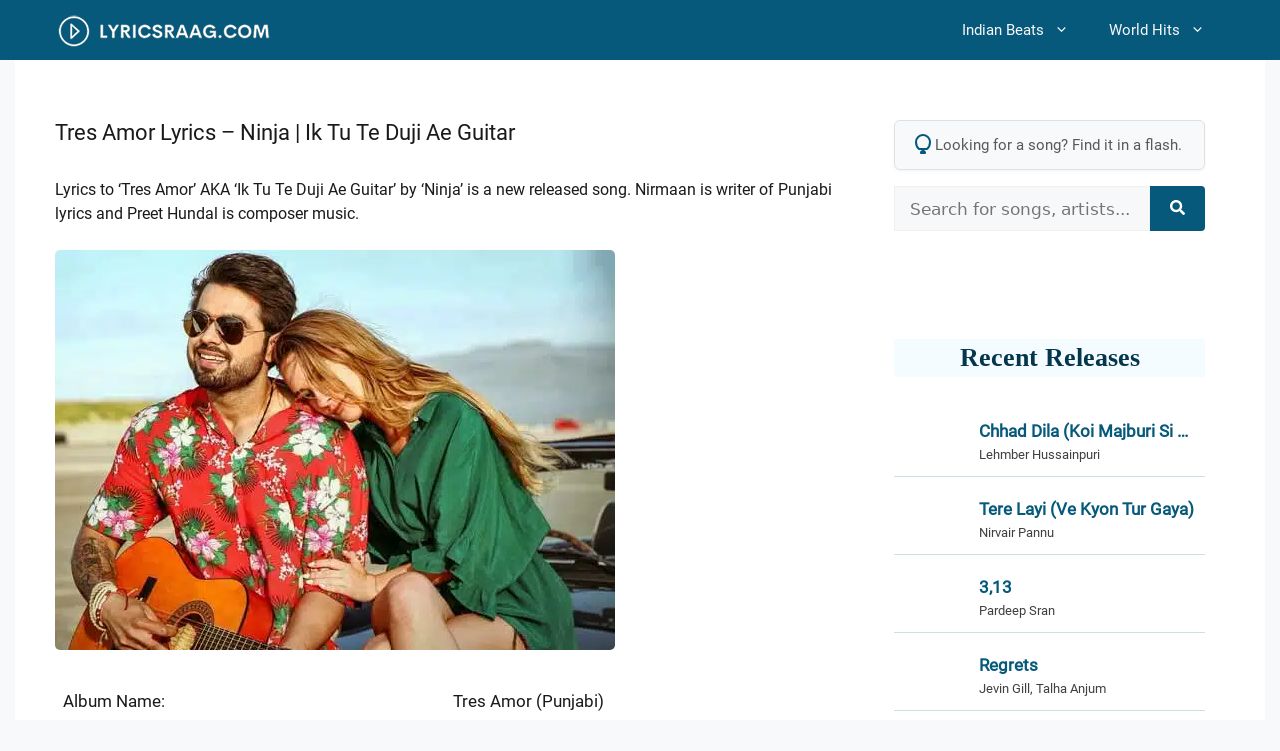

--- FILE ---
content_type: text/html; charset=UTF-8
request_url: https://lyricsraag.com/tres-amor-ninja-ik-tu-te-duji-ae-guitar/
body_size: 30165
content:
<!DOCTYPE html>
<html lang="en-US">
<head><meta charset="UTF-8"><script>if(navigator.userAgent.match(/MSIE|Internet Explorer/i)||navigator.userAgent.match(/Trident\/7\..*?rv:11/i)){var href=document.location.href;if(!href.match(/[?&]nowprocket/)){if(href.indexOf("?")==-1){if(href.indexOf("#")==-1){document.location.href=href+"?nowprocket=1"}else{document.location.href=href.replace("#","?nowprocket=1#")}}else{if(href.indexOf("#")==-1){document.location.href=href+"&nowprocket=1"}else{document.location.href=href.replace("#","&nowprocket=1#")}}}}</script><script>(()=>{class RocketLazyLoadScripts{constructor(){this.v="2.0.4",this.userEvents=["keydown","keyup","mousedown","mouseup","mousemove","mouseover","mouseout","touchmove","touchstart","touchend","touchcancel","wheel","click","dblclick","input"],this.attributeEvents=["onblur","onclick","oncontextmenu","ondblclick","onfocus","onmousedown","onmouseenter","onmouseleave","onmousemove","onmouseout","onmouseover","onmouseup","onmousewheel","onscroll","onsubmit"]}async t(){this.i(),this.o(),/iP(ad|hone)/.test(navigator.userAgent)&&this.h(),this.u(),this.l(this),this.m(),this.k(this),this.p(this),this._(),await Promise.all([this.R(),this.L()]),this.lastBreath=Date.now(),this.S(this),this.P(),this.D(),this.O(),this.M(),await this.C(this.delayedScripts.normal),await this.C(this.delayedScripts.defer),await this.C(this.delayedScripts.async),await this.T(),await this.F(),await this.j(),await this.A(),window.dispatchEvent(new Event("rocket-allScriptsLoaded")),this.everythingLoaded=!0,this.lastTouchEnd&&await new Promise(t=>setTimeout(t,500-Date.now()+this.lastTouchEnd)),this.I(),this.H(),this.U(),this.W()}i(){this.CSPIssue=sessionStorage.getItem("rocketCSPIssue"),document.addEventListener("securitypolicyviolation",t=>{this.CSPIssue||"script-src-elem"!==t.violatedDirective||"data"!==t.blockedURI||(this.CSPIssue=!0,sessionStorage.setItem("rocketCSPIssue",!0))},{isRocket:!0})}o(){window.addEventListener("pageshow",t=>{this.persisted=t.persisted,this.realWindowLoadedFired=!0},{isRocket:!0}),window.addEventListener("pagehide",()=>{this.onFirstUserAction=null},{isRocket:!0})}h(){let t;function e(e){t=e}window.addEventListener("touchstart",e,{isRocket:!0}),window.addEventListener("touchend",function i(o){o.changedTouches[0]&&t.changedTouches[0]&&Math.abs(o.changedTouches[0].pageX-t.changedTouches[0].pageX)<10&&Math.abs(o.changedTouches[0].pageY-t.changedTouches[0].pageY)<10&&o.timeStamp-t.timeStamp<200&&(window.removeEventListener("touchstart",e,{isRocket:!0}),window.removeEventListener("touchend",i,{isRocket:!0}),"INPUT"===o.target.tagName&&"text"===o.target.type||(o.target.dispatchEvent(new TouchEvent("touchend",{target:o.target,bubbles:!0})),o.target.dispatchEvent(new MouseEvent("mouseover",{target:o.target,bubbles:!0})),o.target.dispatchEvent(new PointerEvent("click",{target:o.target,bubbles:!0,cancelable:!0,detail:1,clientX:o.changedTouches[0].clientX,clientY:o.changedTouches[0].clientY})),event.preventDefault()))},{isRocket:!0})}q(t){this.userActionTriggered||("mousemove"!==t.type||this.firstMousemoveIgnored?"keyup"===t.type||"mouseover"===t.type||"mouseout"===t.type||(this.userActionTriggered=!0,this.onFirstUserAction&&this.onFirstUserAction()):this.firstMousemoveIgnored=!0),"click"===t.type&&t.preventDefault(),t.stopPropagation(),t.stopImmediatePropagation(),"touchstart"===this.lastEvent&&"touchend"===t.type&&(this.lastTouchEnd=Date.now()),"click"===t.type&&(this.lastTouchEnd=0),this.lastEvent=t.type,t.composedPath&&t.composedPath()[0].getRootNode()instanceof ShadowRoot&&(t.rocketTarget=t.composedPath()[0]),this.savedUserEvents.push(t)}u(){this.savedUserEvents=[],this.userEventHandler=this.q.bind(this),this.userEvents.forEach(t=>window.addEventListener(t,this.userEventHandler,{passive:!1,isRocket:!0})),document.addEventListener("visibilitychange",this.userEventHandler,{isRocket:!0})}U(){this.userEvents.forEach(t=>window.removeEventListener(t,this.userEventHandler,{passive:!1,isRocket:!0})),document.removeEventListener("visibilitychange",this.userEventHandler,{isRocket:!0}),this.savedUserEvents.forEach(t=>{(t.rocketTarget||t.target).dispatchEvent(new window[t.constructor.name](t.type,t))})}m(){const t="return false",e=Array.from(this.attributeEvents,t=>"data-rocket-"+t),i="["+this.attributeEvents.join("],[")+"]",o="[data-rocket-"+this.attributeEvents.join("],[data-rocket-")+"]",s=(e,i,o)=>{o&&o!==t&&(e.setAttribute("data-rocket-"+i,o),e["rocket"+i]=new Function("event",o),e.setAttribute(i,t))};new MutationObserver(t=>{for(const n of t)"attributes"===n.type&&(n.attributeName.startsWith("data-rocket-")||this.everythingLoaded?n.attributeName.startsWith("data-rocket-")&&this.everythingLoaded&&this.N(n.target,n.attributeName.substring(12)):s(n.target,n.attributeName,n.target.getAttribute(n.attributeName))),"childList"===n.type&&n.addedNodes.forEach(t=>{if(t.nodeType===Node.ELEMENT_NODE)if(this.everythingLoaded)for(const i of[t,...t.querySelectorAll(o)])for(const t of i.getAttributeNames())e.includes(t)&&this.N(i,t.substring(12));else for(const e of[t,...t.querySelectorAll(i)])for(const t of e.getAttributeNames())this.attributeEvents.includes(t)&&s(e,t,e.getAttribute(t))})}).observe(document,{subtree:!0,childList:!0,attributeFilter:[...this.attributeEvents,...e]})}I(){this.attributeEvents.forEach(t=>{document.querySelectorAll("[data-rocket-"+t+"]").forEach(e=>{this.N(e,t)})})}N(t,e){const i=t.getAttribute("data-rocket-"+e);i&&(t.setAttribute(e,i),t.removeAttribute("data-rocket-"+e))}k(t){Object.defineProperty(HTMLElement.prototype,"onclick",{get(){return this.rocketonclick||null},set(e){this.rocketonclick=e,this.setAttribute(t.everythingLoaded?"onclick":"data-rocket-onclick","this.rocketonclick(event)")}})}S(t){function e(e,i){let o=e[i];e[i]=null,Object.defineProperty(e,i,{get:()=>o,set(s){t.everythingLoaded?o=s:e["rocket"+i]=o=s}})}e(document,"onreadystatechange"),e(window,"onload"),e(window,"onpageshow");try{Object.defineProperty(document,"readyState",{get:()=>t.rocketReadyState,set(e){t.rocketReadyState=e},configurable:!0}),document.readyState="loading"}catch(t){console.log("WPRocket DJE readyState conflict, bypassing")}}l(t){this.originalAddEventListener=EventTarget.prototype.addEventListener,this.originalRemoveEventListener=EventTarget.prototype.removeEventListener,this.savedEventListeners=[],EventTarget.prototype.addEventListener=function(e,i,o){o&&o.isRocket||!t.B(e,this)&&!t.userEvents.includes(e)||t.B(e,this)&&!t.userActionTriggered||e.startsWith("rocket-")||t.everythingLoaded?t.originalAddEventListener.call(this,e,i,o):(t.savedEventListeners.push({target:this,remove:!1,type:e,func:i,options:o}),"mouseenter"!==e&&"mouseleave"!==e||t.originalAddEventListener.call(this,e,t.savedUserEvents.push,o))},EventTarget.prototype.removeEventListener=function(e,i,o){o&&o.isRocket||!t.B(e,this)&&!t.userEvents.includes(e)||t.B(e,this)&&!t.userActionTriggered||e.startsWith("rocket-")||t.everythingLoaded?t.originalRemoveEventListener.call(this,e,i,o):t.savedEventListeners.push({target:this,remove:!0,type:e,func:i,options:o})}}J(t,e){this.savedEventListeners=this.savedEventListeners.filter(i=>{let o=i.type,s=i.target||window;return e!==o||t!==s||(this.B(o,s)&&(i.type="rocket-"+o),this.$(i),!1)})}H(){EventTarget.prototype.addEventListener=this.originalAddEventListener,EventTarget.prototype.removeEventListener=this.originalRemoveEventListener,this.savedEventListeners.forEach(t=>this.$(t))}$(t){t.remove?this.originalRemoveEventListener.call(t.target,t.type,t.func,t.options):this.originalAddEventListener.call(t.target,t.type,t.func,t.options)}p(t){let e;function i(e){return t.everythingLoaded?e:e.split(" ").map(t=>"load"===t||t.startsWith("load.")?"rocket-jquery-load":t).join(" ")}function o(o){function s(e){const s=o.fn[e];o.fn[e]=o.fn.init.prototype[e]=function(){return this[0]===window&&t.userActionTriggered&&("string"==typeof arguments[0]||arguments[0]instanceof String?arguments[0]=i(arguments[0]):"object"==typeof arguments[0]&&Object.keys(arguments[0]).forEach(t=>{const e=arguments[0][t];delete arguments[0][t],arguments[0][i(t)]=e})),s.apply(this,arguments),this}}if(o&&o.fn&&!t.allJQueries.includes(o)){const e={DOMContentLoaded:[],"rocket-DOMContentLoaded":[]};for(const t in e)document.addEventListener(t,()=>{e[t].forEach(t=>t())},{isRocket:!0});o.fn.ready=o.fn.init.prototype.ready=function(i){function s(){parseInt(o.fn.jquery)>2?setTimeout(()=>i.bind(document)(o)):i.bind(document)(o)}return"function"==typeof i&&(t.realDomReadyFired?!t.userActionTriggered||t.fauxDomReadyFired?s():e["rocket-DOMContentLoaded"].push(s):e.DOMContentLoaded.push(s)),o([])},s("on"),s("one"),s("off"),t.allJQueries.push(o)}e=o}t.allJQueries=[],o(window.jQuery),Object.defineProperty(window,"jQuery",{get:()=>e,set(t){o(t)}})}P(){const t=new Map;document.write=document.writeln=function(e){const i=document.currentScript,o=document.createRange(),s=i.parentElement;let n=t.get(i);void 0===n&&(n=i.nextSibling,t.set(i,n));const c=document.createDocumentFragment();o.setStart(c,0),c.appendChild(o.createContextualFragment(e)),s.insertBefore(c,n)}}async R(){return new Promise(t=>{this.userActionTriggered?t():this.onFirstUserAction=t})}async L(){return new Promise(t=>{document.addEventListener("DOMContentLoaded",()=>{this.realDomReadyFired=!0,t()},{isRocket:!0})})}async j(){return this.realWindowLoadedFired?Promise.resolve():new Promise(t=>{window.addEventListener("load",t,{isRocket:!0})})}M(){this.pendingScripts=[];this.scriptsMutationObserver=new MutationObserver(t=>{for(const e of t)e.addedNodes.forEach(t=>{"SCRIPT"!==t.tagName||t.noModule||t.isWPRocket||this.pendingScripts.push({script:t,promise:new Promise(e=>{const i=()=>{const i=this.pendingScripts.findIndex(e=>e.script===t);i>=0&&this.pendingScripts.splice(i,1),e()};t.addEventListener("load",i,{isRocket:!0}),t.addEventListener("error",i,{isRocket:!0}),setTimeout(i,1e3)})})})}),this.scriptsMutationObserver.observe(document,{childList:!0,subtree:!0})}async F(){await this.X(),this.pendingScripts.length?(await this.pendingScripts[0].promise,await this.F()):this.scriptsMutationObserver.disconnect()}D(){this.delayedScripts={normal:[],async:[],defer:[]},document.querySelectorAll("script[type$=rocketlazyloadscript]").forEach(t=>{t.hasAttribute("data-rocket-src")?t.hasAttribute("async")&&!1!==t.async?this.delayedScripts.async.push(t):t.hasAttribute("defer")&&!1!==t.defer||"module"===t.getAttribute("data-rocket-type")?this.delayedScripts.defer.push(t):this.delayedScripts.normal.push(t):this.delayedScripts.normal.push(t)})}async _(){await this.L();let t=[];document.querySelectorAll("script[type$=rocketlazyloadscript][data-rocket-src]").forEach(e=>{let i=e.getAttribute("data-rocket-src");if(i&&!i.startsWith("data:")){i.startsWith("//")&&(i=location.protocol+i);try{const o=new URL(i).origin;o!==location.origin&&t.push({src:o,crossOrigin:e.crossOrigin||"module"===e.getAttribute("data-rocket-type")})}catch(t){}}}),t=[...new Map(t.map(t=>[JSON.stringify(t),t])).values()],this.Y(t,"preconnect")}async G(t){if(await this.K(),!0!==t.noModule||!("noModule"in HTMLScriptElement.prototype))return new Promise(e=>{let i;function o(){(i||t).setAttribute("data-rocket-status","executed"),e()}try{if(navigator.userAgent.includes("Firefox/")||""===navigator.vendor||this.CSPIssue)i=document.createElement("script"),[...t.attributes].forEach(t=>{let e=t.nodeName;"type"!==e&&("data-rocket-type"===e&&(e="type"),"data-rocket-src"===e&&(e="src"),i.setAttribute(e,t.nodeValue))}),t.text&&(i.text=t.text),t.nonce&&(i.nonce=t.nonce),i.hasAttribute("src")?(i.addEventListener("load",o,{isRocket:!0}),i.addEventListener("error",()=>{i.setAttribute("data-rocket-status","failed-network"),e()},{isRocket:!0}),setTimeout(()=>{i.isConnected||e()},1)):(i.text=t.text,o()),i.isWPRocket=!0,t.parentNode.replaceChild(i,t);else{const i=t.getAttribute("data-rocket-type"),s=t.getAttribute("data-rocket-src");i?(t.type=i,t.removeAttribute("data-rocket-type")):t.removeAttribute("type"),t.addEventListener("load",o,{isRocket:!0}),t.addEventListener("error",i=>{this.CSPIssue&&i.target.src.startsWith("data:")?(console.log("WPRocket: CSP fallback activated"),t.removeAttribute("src"),this.G(t).then(e)):(t.setAttribute("data-rocket-status","failed-network"),e())},{isRocket:!0}),s?(t.fetchPriority="high",t.removeAttribute("data-rocket-src"),t.src=s):t.src="data:text/javascript;base64,"+window.btoa(unescape(encodeURIComponent(t.text)))}}catch(i){t.setAttribute("data-rocket-status","failed-transform"),e()}});t.setAttribute("data-rocket-status","skipped")}async C(t){const e=t.shift();return e?(e.isConnected&&await this.G(e),this.C(t)):Promise.resolve()}O(){this.Y([...this.delayedScripts.normal,...this.delayedScripts.defer,...this.delayedScripts.async],"preload")}Y(t,e){this.trash=this.trash||[];let i=!0;var o=document.createDocumentFragment();t.forEach(t=>{const s=t.getAttribute&&t.getAttribute("data-rocket-src")||t.src;if(s&&!s.startsWith("data:")){const n=document.createElement("link");n.href=s,n.rel=e,"preconnect"!==e&&(n.as="script",n.fetchPriority=i?"high":"low"),t.getAttribute&&"module"===t.getAttribute("data-rocket-type")&&(n.crossOrigin=!0),t.crossOrigin&&(n.crossOrigin=t.crossOrigin),t.integrity&&(n.integrity=t.integrity),t.nonce&&(n.nonce=t.nonce),o.appendChild(n),this.trash.push(n),i=!1}}),document.head.appendChild(o)}W(){this.trash.forEach(t=>t.remove())}async T(){try{document.readyState="interactive"}catch(t){}this.fauxDomReadyFired=!0;try{await this.K(),this.J(document,"readystatechange"),document.dispatchEvent(new Event("rocket-readystatechange")),await this.K(),document.rocketonreadystatechange&&document.rocketonreadystatechange(),await this.K(),this.J(document,"DOMContentLoaded"),document.dispatchEvent(new Event("rocket-DOMContentLoaded")),await this.K(),this.J(window,"DOMContentLoaded"),window.dispatchEvent(new Event("rocket-DOMContentLoaded"))}catch(t){console.error(t)}}async A(){try{document.readyState="complete"}catch(t){}try{await this.K(),this.J(document,"readystatechange"),document.dispatchEvent(new Event("rocket-readystatechange")),await this.K(),document.rocketonreadystatechange&&document.rocketonreadystatechange(),await this.K(),this.J(window,"load"),window.dispatchEvent(new Event("rocket-load")),await this.K(),window.rocketonload&&window.rocketonload(),await this.K(),this.allJQueries.forEach(t=>t(window).trigger("rocket-jquery-load")),await this.K(),this.J(window,"pageshow");const t=new Event("rocket-pageshow");t.persisted=this.persisted,window.dispatchEvent(t),await this.K(),window.rocketonpageshow&&window.rocketonpageshow({persisted:this.persisted})}catch(t){console.error(t)}}async K(){Date.now()-this.lastBreath>45&&(await this.X(),this.lastBreath=Date.now())}async X(){return document.hidden?new Promise(t=>setTimeout(t)):new Promise(t=>requestAnimationFrame(t))}B(t,e){return e===document&&"readystatechange"===t||(e===document&&"DOMContentLoaded"===t||(e===window&&"DOMContentLoaded"===t||(e===window&&"load"===t||e===window&&"pageshow"===t)))}static run(){(new RocketLazyLoadScripts).t()}}RocketLazyLoadScripts.run()})();</script>
	
	<meta name='robots' content='index, follow, max-image-preview:large, max-snippet:-1, max-video-preview:-1' />
<meta name="viewport" content="width=device-width, initial-scale=1">
	<!-- This site is optimized with the Yoast SEO plugin v26.8 - https://yoast.com/product/yoast-seo-wordpress/ -->
	<title>TRES AMOR LYRICS - NINJA | Punjabi Song</title>
<style id="wpr-usedcss">img:is([sizes=auto i],[sizes^="auto," i]){contain-intrinsic-size:3000px 1500px}form.meilisearch-form{position:relative}.meilisearch-results{position:absolute;top:calc(100% + 5px);left:0;right:0;background-color:#fff;border:1px solid #e0e0e0;border-radius:5px;box-shadow:0 8px 20px rgba(0,0,0,.12);z-index:9999;max-height:400px;overflow-y:auto;display:none;text-align:left}.meilisearch-results ul{list-style:none;margin:0;padding:6px}.meilisearch-results li a{display:block;text-decoration:none;color:#3a3a3a;border-radius:4px;transition:background-color .15s ease-out,color .15s ease-out;padding:10px 15px;font-size:16px;line-height:1.4;white-space:nowrap;overflow:hidden;text-overflow:ellipsis}.meilisearch-results li a:hover{background-color:#f0f5f7;color:#06597a}.meili-error,.meili-no-results{padding:20px;color:#777;text-align:center;font-style:italic}.meili-spinner{display:block;width:25px;height:25px;margin:25px auto;border:3px solid rgba(0,0,0,.1);border-top-color:#06597a;border-radius:50%;animation:.8s linear infinite meili-spin}@keyframes meili-spin{to{transform:rotate(360deg)}}.related-songs-widget-list{list-style:none;margin:0;padding:0;background:#fff;contain:content}.related-songs-widget-item{margin:0;padding:10px;border-bottom:1px solid rgba(6,89,122,.2);will-change:transform;position:relative}.related-songs-widget-item:last-child{border-bottom:0}.related-songs-widget-link{display:flex;align-items:center;text-decoration:none;color:#2d3748;gap:15px}.related-songs-widget-link img{width:75px;height:42px;border-radius:4px;object-fit:cover;aspect-ratio:75/42;flex-shrink:0;transform:translateZ(0);backface-visibility:hidden}.related-songs-widget-content{flex:1;min-width:0}.related-songs-widget-title{display:block;font-weight:700;font-size:17px;line-height:1.4;margin:0 0 2px;color:#06597a;overflow:hidden;text-overflow:ellipsis;-webkit-line-clamp:1;-webkit-box-orient:vertical;display:-webkit-box}.related-songs-widget-singers{display:block;font-size:.82rem;color:#404040;overflow:hidden;text-overflow:ellipsis;white-space:nowrap}@media (hover:hover) and (pointer:fine){.related-songs-widget-item{transition:transform .2s cubic-bezier(.4, 0, .2, 1)}.related-songs-widget-item:hover{transform:translateX(4px)}.related-songs-widget-link:hover img{transform:scale(1.03) translateZ(0)}}@media (max-width:480px){.related-songs-widget-item{padding:12px 0}.related-songs-widget-link{gap:12px}.related-songs-widget-link img{width:60px;height:36px}}.footer-widgets-container{padding:40px}.inside-footer-widgets{display:flex}.inside-footer-widgets>div{flex:1 1 0}.site-footer .footer-widgets-container .inner-padding{padding:0 0 0 40px}.site-footer .footer-widgets-container .inside-footer-widgets{margin-left:-40px}.site-footer:not(.footer-bar-active) .copyright-bar{margin:0 auto}@media (max-width:768px){.inside-footer-widgets{flex-direction:column}.inside-footer-widgets>div:not(:last-child){margin-bottom:40px}.site-footer .footer-widgets .footer-widgets-container .inside-footer-widgets{margin:0}.site-footer .footer-widgets .footer-widgets-container .inner-padding{padding:0}}body,dl,dt,fieldset,h1,h2,h3,html,iframe,legend,li,p,textarea,ul{margin:0;padding:0;border:0}html{font-family:sans-serif;-webkit-text-size-adjust:100%;-ms-text-size-adjust:100%;-webkit-font-smoothing:antialiased;-moz-osx-font-smoothing:grayscale}main{display:block}progress{vertical-align:baseline}html{box-sizing:border-box}*,::after,::before{box-sizing:inherit}button,input,optgroup,select,textarea{font-family:inherit;font-size:100%;margin:0}[type=search]{-webkit-appearance:textfield;outline-offset:-2px}[type=search]::-webkit-search-decoration{-webkit-appearance:none}::-moz-focus-inner{border-style:none;padding:0}body,button,input,select,textarea{font-family:-apple-system,system-ui,BlinkMacSystemFont,"Segoe UI",Helvetica,Arial,sans-serif,"Apple Color Emoji","Segoe UI Emoji","Segoe UI Symbol";font-weight:400;text-transform:none;font-size:17px;line-height:1.5}p{margin-bottom:1.5em}h1,h2,h3{font-family:inherit;font-size:100%;font-style:inherit;font-weight:inherit}table,td{border:1px solid rgba(0,0,0,.1)}table{border-collapse:separate;border-spacing:0;border-width:1px 0 0 1px;margin:0 0 1.5em;width:100%}td{padding:8px}td{border-width:0 1px 1px 0}fieldset{padding:0;border:0;min-width:inherit}fieldset legend{padding:0;margin-bottom:1.5em}h1{font-size:42px;margin-bottom:20px;line-height:1.2em;font-weight:400;text-transform:none}h2{font-size:35px;margin-bottom:20px;line-height:1.2em;font-weight:400;text-transform:none}h3{font-size:29px;margin-bottom:20px;line-height:1.2em;font-weight:400;text-transform:none}ul{margin:0 0 1.5em 3em}ul{list-style:disc}li>ul{margin-bottom:0;margin-left:1.5em}dt{font-weight:700}cite,em{font-style:italic}address{margin:0 0 1.5em}code,tt{font:15px Monaco,Consolas,"Andale Mono","DejaVu Sans Mono",monospace}ins{text-decoration:none}table{margin:0 0 1.5em;width:100%}img{height:auto;max-width:100%}button,input[type=button],input[type=submit]{background:#55555e;color:#fff;border:1px solid transparent;cursor:pointer;-webkit-appearance:button;padding:10px 20px}input[type=email],input[type=number],input[type=password],input[type=search],input[type=text],input[type=url],select,textarea{border:1px solid;border-radius:0;padding:10px 15px;max-width:100%}textarea{width:100%}a,button,input{transition:color .1s ease-in-out,background-color .1s ease-in-out}a{text-decoration:none}.button{padding:10px 20px;display:inline-block}.using-mouse :focus{outline:0}.using-mouse ::-moz-focus-inner{border:0}.aligncenter{clear:both;display:block;margin:0 auto}.size-full{max-width:100%;height:auto}.screen-reader-text{border:0;clip:rect(1px,1px,1px,1px);clip-path:inset(50%);height:1px;margin:-1px;overflow:hidden;padding:0;position:absolute!important;width:1px;word-wrap:normal!important}.screen-reader-text:focus{background-color:#f1f1f1;border-radius:3px;box-shadow:0 0 2px 2px rgba(0,0,0,.6);clip:auto!important;clip-path:none;color:#21759b;display:block;font-size:.875rem;font-weight:700;height:auto;left:5px;line-height:normal;padding:15px 23px 14px;text-decoration:none;top:5px;width:auto;z-index:100000}#primary[tabindex="-1"]:focus{outline:0}.main-navigation{z-index:100;padding:0;clear:both;display:block}.main-navigation a{display:block;text-decoration:none;font-weight:400;text-transform:none;font-size:15px}.main-navigation ul{list-style:none;margin:0;padding-left:0}.main-navigation .main-nav ul li a{padding-left:20px;padding-right:20px;line-height:60px}.inside-navigation{position:relative}.main-navigation .inside-navigation{display:flex;align-items:center;flex-wrap:wrap;justify-content:space-between}.main-navigation .main-nav>ul{display:flex;flex-wrap:wrap;align-items:center}.main-navigation li{position:relative}.main-navigation .menu-bar-items{display:flex;align-items:center;font-size:15px}.main-navigation .menu-bar-items a{color:inherit}.main-navigation .menu-bar-item{position:relative}.main-navigation .menu-bar-item.search-item{z-index:20}.main-navigation .menu-bar-item>a{padding-left:20px;padding-right:20px;line-height:60px}.sidebar .main-navigation .main-nav{flex-basis:100%}.sidebar .main-navigation .main-nav>ul{flex-direction:column}.sidebar .main-navigation .menu-bar-items{margin:0 auto}.sidebar .main-navigation .menu-bar-items .search-item{order:10}.nav-align-right .inside-navigation{justify-content:flex-end}.main-navigation ul ul{display:block;box-shadow:1px 1px 0 rgba(0,0,0,.1);float:left;position:absolute;left:-99999px;opacity:0;z-index:99999;width:200px;text-align:left;top:auto;transition:opacity 80ms linear;transition-delay:0s;pointer-events:none;height:0;overflow:hidden}.main-navigation ul ul a{display:block}.main-navigation ul ul li{width:100%}.main-navigation .main-nav ul ul li a{line-height:normal;padding:10px 20px;font-size:14px}.main-navigation .main-nav ul li.menu-item-has-children>a{padding-right:0;position:relative}.main-navigation.sub-menu-left ul ul{box-shadow:-1px 1px 0 rgba(0,0,0,.1)}.main-navigation.sub-menu-left .sub-menu{right:0}.main-navigation:not(.toggled) ul li.sfHover>ul,.main-navigation:not(.toggled) ul li:hover>ul{left:auto;opacity:1;transition-delay:150ms;pointer-events:auto;height:auto;overflow:visible}.main-navigation:not(.toggled) ul ul li.sfHover>ul,.main-navigation:not(.toggled) ul ul li:hover>ul{left:100%;top:0}.main-navigation.sub-menu-left:not(.toggled) ul ul li.sfHover>ul,.main-navigation.sub-menu-left:not(.toggled) ul ul li:hover>ul{right:100%;left:auto}.menu-item-has-children .dropdown-menu-toggle{display:inline-block;height:100%;clear:both;padding-right:20px;padding-left:10px}.menu-item-has-children ul .dropdown-menu-toggle{padding-top:10px;padding-bottom:10px;margin-top:-10px}.sidebar .menu-item-has-children .dropdown-menu-toggle,nav ul ul .menu-item-has-children .dropdown-menu-toggle{float:right}.widget-area .main-navigation li{float:none;display:block;width:100%;padding:0;margin:0}.sidebar .main-navigation.sub-menu-right ul li.sfHover ul,.sidebar .main-navigation.sub-menu-right ul li:hover ul{top:0;left:100%}.site-header{position:relative}.site-logo{display:inline-block;max-width:100%}.site-header .header-image{vertical-align:middle}.entry-header .gp-icon{display:none}.entry-content:not(:first-child){margin-top:2em}.entry-header,.site-content{word-wrap:break-word}.entry-title{margin-bottom:0}.entry-content>p:last-child{margin-bottom:0}iframe,object{max-width:100%}.widget-area .widget{padding:40px}.widget select{max-width:100%}.footer-widgets .widget :last-child,.sidebar .widget :last-child{margin-bottom:0}.widget-title{margin-bottom:30px;font-size:20px;line-height:1.5;font-weight:400;text-transform:none}.widget ul{margin:0}.widget .search-field{width:100%}.widget .search-form{display:flex}.widget .search-form button.search-submit{font-size:15px}.footer-widgets .widget{margin-bottom:30px}.footer-widgets .widget:last-child,.sidebar .widget:last-child{margin-bottom:0}.widget ul li{list-style-type:none;position:relative;margin-bottom:.5em}.widget ul li ul{margin-left:1em;margin-top:.5em}.site-content{display:flex}.grid-container{margin-left:auto;margin-right:auto;max-width:1200px}.sidebar .widget,.site-main>*{margin-bottom:20px}.one-container.right-sidebar .site-main{margin-right:40px}.one-container .site-content{padding:40px}.widget-area .main-navigation{margin-bottom:20px}.one-container .site-main>:last-child{margin-bottom:0}.sidebar .grid-container{max-width:100%;width:100%}.inside-site-info{display:flex;align-items:center;justify-content:center;padding:20px 40px}.site-info{text-align:center;font-size:15px}.gp-icon{display:inline-flex;align-self:center}.gp-icon svg{height:1em;width:1em;top:.125em;position:relative;fill:currentColor}.close-search .icon-search svg:first-child,.icon-menu-bars svg:nth-child(2),.icon-search svg:nth-child(2),.toggled .icon-menu-bars svg:first-child{display:none}.close-search .icon-search svg:nth-child(2),.toggled .icon-menu-bars svg:nth-child(2){display:block}nav.toggled .sfHover>a>.dropdown-menu-toggle .gp-icon svg{transform:rotate(180deg)}.container.grid-container{width:auto}.menu-toggle,.sidebar-nav-mobile{display:none}.menu-toggle{padding:0 20px;line-height:60px;margin:0;font-weight:400;text-transform:none;font-size:15px;cursor:pointer}.menu-toggle .mobile-menu{padding-left:3px}.menu-toggle .gp-icon+.mobile-menu{padding-left:9px}.menu-toggle .mobile-menu:empty{display:none}button.menu-toggle{background-color:transparent;flex-grow:1;border:0;text-align:center}button.menu-toggle:active,button.menu-toggle:focus,button.menu-toggle:hover{background-color:transparent}nav.toggled ul ul.sub-menu{width:100%}.toggled .menu-item-has-children .dropdown-menu-toggle{padding-left:20px}.main-navigation.toggled .main-nav{flex-basis:100%;order:3}.main-navigation.toggled .main-nav>ul{display:block}.main-navigation.toggled .main-nav li{width:100%;text-align:left}.main-navigation.toggled .main-nav ul ul{transition:0s;visibility:hidden;box-shadow:none;border-bottom:1px solid rgba(0,0,0,.05)}.main-navigation.toggled .main-nav ul ul li:last-child>ul{border-bottom:0}.main-navigation.toggled .main-nav ul ul.toggled-on{position:relative;top:0;left:auto!important;right:auto!important;width:100%;pointer-events:auto;height:auto;opacity:1;display:block;visibility:visible;float:none}.main-navigation.toggled .menu-item-has-children .dropdown-menu-toggle{float:right}.mobile-menu-control-wrapper{display:none;margin-left:auto;align-items:center}body{background-color:var(--base-2);color:var(--contrast)}a{color:#06597a}a{text-decoration:underline}.entry-title a,.main-navigation a,a.button{text-decoration:none}.grid-container{max-width:1250px}:root{--contrast:#222222;--contrast-2:#575760;--contrast-3:#b2b2be;--base:#f0f0f0;--base-2:#f7f8f9;--base-3:#ffffff;--accent:#06597a}h2{font-size:24px}.site-header{background-color:#06597a;color:var(--base-3)}.site-header a{color:var(--base-3)}.site-header a:hover{color:var(--base-3)}.mobile-menu-control-wrapper .menu-toggle,.mobile-menu-control-wrapper .menu-toggle:focus,.mobile-menu-control-wrapper .menu-toggle:hover{background-color:rgba(0,0,0,.02)}.main-navigation,.main-navigation ul ul{background-color:#06597a}.main-navigation .main-nav ul li a,.main-navigation .menu-bar-items,.main-navigation .menu-toggle{color:var(--base-2)}.main-navigation .main-nav ul li.sfHover:not([class*=current-menu-])>a,.main-navigation .main-nav ul li:not([class*=current-menu-]):focus>a,.main-navigation .main-nav ul li:not([class*=current-menu-]):hover>a,.main-navigation .menu-bar-item.sfHover>a,.main-navigation .menu-bar-item:hover>a{color:var(--base)}button.menu-toggle:focus,button.menu-toggle:hover{color:var(--base-2)}.main-navigation .main-nav ul li[class*=current-menu-]>a{color:var(--base-2)}.main-navigation .main-nav ul li.search-item.active>a,.main-navigation .menu-bar-items .search-item.active>a,.navigation-search input[type=search],.navigation-search input[type=search]:active,.navigation-search input[type=search]:focus{color:var(--base)}.main-navigation ul ul{background-color:#06597a}.main-navigation .main-nav ul ul li a{color:var(--base-3)}.main-navigation .main-nav ul ul li.sfHover:not([class*=current-menu-])>a,.main-navigation .main-nav ul ul li:not([class*=current-menu-]):focus>a,.main-navigation .main-nav ul ul li:not([class*=current-menu-]):hover>a{color:#04364d;background-color:#b6edff}.one-container .container{background-color:var(--base-3)}.inside-article a{color:#06597a}.entry-title a{color:var(--accent)}.entry-title a:hover{color:var(--contrast-2)}.sidebar .widget{background-color:var(--base-3)}.footer-widgets{color:#bdbdbd;background-color:#282d32}.footer-widgets a{color:var(--base-3)}.footer-widgets a:hover{color:#bdbdbd}.site-info{color:#bdbdbd;background-color:#282d32}input[type=email],input[type=number],input[type=password],input[type=search],input[type=text],input[type=url],select,textarea{color:var(--contrast);background-color:var(--base-2);border-color:var(--base)}input[type=email]:focus,input[type=number]:focus,input[type=password]:focus,input[type=search]:focus,input[type=text]:focus,input[type=url]:focus,select:focus,textarea:focus{color:var(--contrast);background-color:var(--base-2);border-color:var(--contrast-3)}a.button,button,html input[type=button],input[type=submit]{color:#fff;background-color:#55555e}a.button:focus,a.button:hover,button:focus,button:hover,html input[type=button]:focus,html input[type=button]:hover,input[type=submit]:focus,input[type=submit]:hover{color:#fff;background-color:#3f4047}:root{--gp-search-modal-bg-color:var(--base-3);--gp-search-modal-text-color:var(--contrast);--gp-search-modal-overlay-bg-color:rgba(0, 0, 0, .2)}.nav-below-header .main-navigation .inside-navigation.grid-container{padding:0 20px}.rtl .menu-item-has-children .dropdown-menu-toggle{padding-left:20px}.rtl .main-navigation .main-nav ul li.menu-item-has-children>a{padding-right:20px}@media (max-width:768px){a,body,button,input,select,textarea{transition:all 0s ease-in-out}.site-content{flex-direction:column}.container .site-content .content-area{width:auto}.is-right-sidebar.sidebar{width:auto;order:initial}#main{margin-left:0;margin-right:0}body:not(.no-sidebar) #main{margin-bottom:0}.main-navigation .menu-bar-item.sfHover>a,.main-navigation .menu-bar-item:hover>a{background:0 0;color:var(--base-2)}.one-container .site-content{padding:30px}.widget-area .widget{padding-top:30px;padding-right:30px;padding-bottom:30px;padding-left:30px}.footer-widgets-container{padding-top:30px;padding-right:30px;padding-bottom:30px;padding-left:30px}.inside-site-info{padding-right:30px;padding-left:30px}.main-navigation .menu-toggle,.sidebar-nav-mobile:not(#sticky-placeholder){display:block}.gen-sidebar-nav,.main-navigation ul,.main-navigation:not(.slideout-navigation):not(.toggled) .main-nav>ul{display:none}.nav-align-right .inside-navigation{justify-content:space-between}}.is-right-sidebar{width:30%}.site-content .content-area{width:70%}.main-navigation .main-nav ul li a,.main-navigation .menu-bar-item>a,.menu-toggle{transition:line-height .3s ease}.main-navigation.toggled .main-nav>ul{background-color:#06597a}.sticky-enabled .gen-sidebar-nav.is_stuck .main-navigation{margin-bottom:0}.sticky-enabled .gen-sidebar-nav.is_stuck{z-index:500}.sticky-enabled .main-navigation.is_stuck{box-shadow:0 2px 2px -2px rgba(0,0,0,.2)}.navigation-stick:not(.gen-sidebar-nav){left:0;right:0;width:100%!important}.main-navigation.has-sticky-branding:not(.grid-container) .inside-navigation:not(.grid-container) .navigation-branding{margin-left:10px}@font-face{font-family:Roboto;font-style:normal;font-weight:400;src:url("https://lyricsraag.com/wp-content/themes/lyricsraag-custom/fonts/roboto-v18-latin-regular.woff2") format("woff2"),url("https://lyricsraag.com/wp-content/themes/lyricsraag-custom/fonts/roboto-v18-latin-regular.woff") format("woff");font-display:swap}body{font-family:Roboto,Roboto-fallback,sans-serif!important;font-weight:400;font-size:16px!important;color:#1a1a1a!important}a:not([href*="lyricsraag.com"]):not([href^="/"]):not([href^="#"]):not( [href^=mailto] ):after{content:" ↗️"}img{border-radius:5px}table td{border:0;padding:8px;border-bottom:1px #d9d9d9;border-style:solid!important;font-size:17px!important}.widget li{list-style-type:none;margin-left:0}@media only screen and (max-width:768px){.entry-content{padding:0 5px}}.videoWrapper{position:relative;padding-bottom:56.25%;height:0;margin-bottom:2rem}.videoWrapper iframe{position:absolute;top:0;left:0;width:100%;height:100%}table{border:none!important}@media (max-width:768px){.one-container .site-content{padding:10px}}h1{font-size:22px}ul li{list-style-type:none;margin-left:0;padding-left:0}a:link{text-decoration:none}tbody>tr>:first-child{color:inherit}@media (max-width:600px){table td{border-bottom:0}}.entry-title{margin-bottom:20px}div.textwidget{padding:20px}.original{font-size:17px}.caption,h2.widget-title{background-color:#f5fcff;color:#04364d}span.original{font-weight:700}caption{text-align:left}.widget-area .widget{padding:20px}.mobile-only-search-hook{padding:20px 20px 15px;background-color:#f8f9fa;border-bottom:1px solid #e9ecef;margin-bottom:25px}@media (min-width:769px){.mobile-only-search-hook{display:none}}.search-form.meilisearch-form{display:flex;width:100%;gap:0}.search-field-container{position:relative;flex-grow:1}.search-field{width:100%;height:45px;border-radius:4px 0 0 4px;border-right:none;padding-right:35px}.search-submit{height:45px;border-radius:0 4px 4px 0;background-color:#06597a!important;border:none!important;color:#fff!important;flex-shrink:0;transition:opacity .2s ease}.search-submit:hover{opacity:.9}.search-field::-webkit-search-cancel-button{display:none}.search-clear{position:absolute;top:50%;right:5px;transform:translateY(-50%);background:0 0;border:none;cursor:pointer;font-size:24px;line-height:1;color:#aaa;padding:0 10px;display:none;z-index:5;border-radius:50%;width:28px;height:28px}.search-clear:hover{color:#333;background-color:#e9e9e9}.meili-search-nudge{display:flex;align-items:center;gap:.75rem;background-color:#f8f9fa;border:1px solid var(--border-color,#dee2e6);border-radius:.375rem;padding:.75rem 1rem;margin-bottom:1rem;box-shadow:0 1px 3px rgba(0,0,0,.05)}.meili-search-nudge__icon{flex-shrink:0;color:var(--accent-color,#06597a)}.meili-search-nudge__icon svg{width:1.5rem;height:1.5rem;display:block}.meili-search-nudge__text{margin:0;font-size:.9375rem;color:var(--text-secondary,#595959);line-height:1.5;font-weight:500}.footer-widgets{background-color:#1f2937;color:#9ca3af}.footer-widget-title{font-family:'Source Serif 4',serif;font-size:1.25rem;font-weight:700;color:#f9fafb;margin-bottom:1.25rem;letter-spacing:.5px}.footer-widget-content p{margin:0;line-height:1.6}.footer-widget-about p{font-size:.9375rem}.footer-widget-links ul{list-style:none;margin:0;padding:0;display:flex;flex-direction:column;gap:.75rem}.footer-widget-links ul li{margin:0;padding:0}.footer-widget-links a{color:#9ca3af;text-decoration:none;display:inline-flex;align-items:center;gap:.75rem;transition:color .3s ease-in-out}.footer-widget-links a:hover{color:#3b82f6}.footer-widget-links a svg{flex-shrink:0;transition:color .3s ease-in-out}.footer-widget-links a:hover svg{color:#3b82f6}.link-underline{position:relative;display:inline-block}.link-underline::after{content:'';position:absolute;width:0;height:1px;bottom:-3px;left:0;background-color:#3b82f6;transition:width .3s ease-in-out}.footer-widget-links a:hover .link-underline::after{width:100%}.translation-middle-1,.translation-middle-2,.translation-middle-3{display:block;margin-left:auto;margin-right:auto;text-align:center;min-height:280px}.footer-widget-links ul li a{display:flex;align-items:center;gap:.5em}.footer-widget-links ul li a::before{content:'';flex-shrink:0;display:inline-block;width:20px;height:20px;background-color:currentColor;-webkit-mask-image:url("data:image/svg+xml,%3csvg xmlns='http://www.w3.org/2000/svg' viewBox='0 0 24 24' fill='none' stroke='currentColor' stroke-width='2' stroke-linecap='round' stroke-linejoin='round'%3e%3cpath d='M5 12h14M12 5l7 7-7 7'/%3e%3c/svg%3e");mask-image:url("data:image/svg+xml,%3csvg xmlns='http://www.w3.org/2000/svg' viewBox='0 0 24 24' fill='none' stroke='currentColor' stroke-width='2' stroke-linecap='round' stroke-linejoin='round'%3e%3cpath d='M5 12h14M12 5l7 7-7 7'/%3e%3c/svg%3e");-webkit-mask-size:contain;mask-size:contain;-webkit-mask-repeat:no-repeat;mask-repeat:no-repeat}.footer-widget a[title=About]::before{-webkit-mask-image:url("data:image/svg+xml,%3csvg xmlns='http://www.w3.org/2000/svg' viewBox='0 0 24 24' fill='none' stroke='currentColor' stroke-width='2' stroke-linecap='round' stroke-linejoin='round'%3e%3ccircle cx='12' cy='12' r='10'%3e%3c/circle%3e%3cline x1='12' y1='16' x2='12' y2='12'%3e%3c/line%3e%3cline x1='12' y1='8' x2='12.01' y2='8'%3e%3c/line%3e%3c/svg%3e");mask-image:url("data:image/svg+xml,%3csvg xmlns='http://www.w3.org/2000/svg' viewBox='0 0 24 24' fill='none' stroke='currentColor' stroke-width='2' stroke-linecap='round' stroke-linejoin='round'%3e%3ccircle cx='12' cy='12' r='10'%3e%3c/circle%3e%3cline x1='12' y1='16' x2='12' y2='12'%3e%3c/line%3e%3cline x1='12' y1='8' x2='12.01' y2='8'%3e%3c/line%3e%3c/svg%3e")}.footer-widget a[title=Contact]::before{-webkit-mask-image:url("data:image/svg+xml,%3csvg xmlns='http://www.w3.org/2000/svg' viewBox='0 0 24 24' fill='none' stroke='currentColor' stroke-width='2' stroke-linecap='round' stroke-linejoin='round'%3e%3cpath d='M4 4h16c1.1 0 2 .9 2 2v12c0 1.1-.9 2-2 2H4c-1.1 0-2-.9-2-2V6c0-1.1.9-2 2-2z'%3e%3c/path%3e%3cpolyline points='22,6 12,13 2,6'%3e%3c/polyline%3e%3c/svg%3e");mask-image:url("data:image/svg+xml,%3csvg xmlns='http://www.w3.org/2000/svg' viewBox='0 0 24 24' fill='none' stroke='currentColor' stroke-width='2' stroke-linecap='round' stroke-linejoin='round'%3e%3cpath d='M4 4h16c1.1 0 2 .9 2 2v12c0 1.1-.9 2-2 2H4c-1.1 0-2-.9-2-2V6c0-1.1.9-2 2-2z'%3e%3c/path%3e%3cpolyline points='22,6 12,13 2,6'%3e%3c/polyline%3e%3c/svg%3e")}.footer-widget a[title=Disclaimer]::before{-webkit-mask-image:url("data:image/svg+xml,%3csvg xmlns='http://www.w3.org/2000/svg' viewBox='0 0 24 24' fill='none' stroke='currentColor' stroke-width='2' stroke-linecap='round' stroke-linejoin='round'%3e%3cpath d='M12 22s8-4 8-10V5l-8-3-8 3v7c0 6 8 10 8 10z'%3e%3c/path%3e%3c/svg%3e");mask-image:url("data:image/svg+xml,%3csvg xmlns='http://www.w3.org/2000/svg' viewBox='0 0 24 24' fill='none' stroke='currentColor' stroke-width='2' stroke-linecap='round' stroke-linejoin='round'%3e%3cpath d='M12 22s8-4 8-10V5l-8-3-8 3v7c0 6 8 10 8 10z'%3e%3c/path%3e%3c/svg%3e")}.navigation-branding,.site-logo.mobile-header-logo{display:flex;align-items:center;order:0;margin-right:10px}.navigation-branding img,.site-logo.mobile-header-logo img{position:relative;padding:10px 0;display:block;transition:height .3s ease}.main-navigation.mobile-header-navigation{display:none;float:none;margin-bottom:0}.mobile-header-navigation.is_stuck{box-shadow:0 2px 2px -2px rgba(0,0,0,.2)}.main-navigation .menu-toggle{flex-grow:1;width:auto}.main-navigation.has-branding .menu-toggle,.main-navigation.has-sticky-branding.navigation-stick .menu-toggle{flex-grow:0;padding-right:20px;order:2}.main-navigation:not(.slideout-navigation) .mobile-bar-items+.menu-toggle{text-align:left}.main-navigation.has-sticky-branding:not(.has-branding):not(.navigation-stick) .navigation-branding{display:none}.nav-align-right .navigation-branding{margin-right:auto}.main-navigation.has-branding:not([class*=nav-align-]):not(.mobile-header-navigation) .inside-navigation,.main-navigation.has-sticky-branding.navigation-stick:not([class*=nav-align-]):not(.mobile-header-navigation) .inside-navigation{justify-content:flex-start}.main-navigation.has-branding:not([class*=nav-align-]):not(.mobile-header-navigation) .menu-bar-items,.main-navigation.has-sticky-branding.navigation-stick:not([class*=nav-align-]):not(.mobile-header-navigation) .menu-bar-items{margin-left:auto}.mobile-header-navigation.has-menu-bar-items .mobile-header-logo{margin-right:auto}.rtl .main-navigation.nav-align-right:not(.mobile-header-navigation) .navigation-branding{order:-10}.rtl .nav-align-right .navigation-branding{margin-right:10px}.rtl .navigation-branding,.rtl .site-logo.mobile-header-logo{margin-left:auto;margin-right:0}.rtl .nav-align-right .navigation-branding,.rtl .nav-align-right .site-logo.mobile-header-logo{margin-left:10px}.rtl .nav-align-right .menu-bar-items{margin-right:auto}.main-navigation.has-branding .inside-navigation.grid-container,.main-navigation.has-branding.grid-container .inside-navigation:not(.grid-container){padding:0 40px}.main-navigation.has-branding:not(.grid-container) .inside-navigation:not(.grid-container) .navigation-branding{margin-left:10px}.navigation-branding img,.site-logo.mobile-header-logo img{height:60px;width:auto}@media (max-width:768px){#site-navigation,#sticky-navigation,.site-header{display:none!important;opacity:0}#mobile-header{display:block!important;width:100%!important}#mobile-header .main-nav>ul{display:none}#mobile-header .menu-toggle,#mobile-header .mobile-bar-items,#mobile-header.toggled .main-nav>ul{display:block}#mobile-header .main-nav{-ms-flex:0 0 100%;flex:0 0 100%;-webkit-box-ordinal-group:5;-ms-flex-order:4;order:4}.main-navigation.has-branding.nav-align-center .menu-bar-items,.main-navigation.has-sticky-branding.navigation-stick.nav-align-center .menu-bar-items{margin-left:auto}.navigation-branding{margin-right:auto;margin-left:10px}.mobile-header-navigation .site-logo{margin-left:10px}.main-navigation.has-branding .inside-navigation.grid-container{padding:0}}:root{--bg-page:#f8f9fa;--bg-card:#ffffff;--text-primary:#1a1a1a;--text-secondary:#595959;--accent-color:#06597a;--border-color:#dee2e6}body{background-color:var(--bg-page);color:var(--text-primary);font-family:Roboto,sans-serif;font-size:16px}.font-serif{font-family:'Source Serif 4',serif}.lyric-page{max-width:48rem;margin:0 auto;padding:1rem}@media (min-width:768px){.lyric-page{padding:2rem}}.lyric-prose{font-size:1.1rem;line-height:1.7;color:var(--text-secondary);margin-bottom:2rem}.lyric-prose strong{color:var(--text-primary);font-weight:700}.lyric-hero{position:relative;border-radius:.75rem;overflow:hidden;color:#fff;min-height:320px;display:flex;flex-direction:column;justify-content:flex-end;padding:1.5rem;background-color:var(--text-primary)}@media (min-width:768px){.lyric-hero{padding:2rem}}.lyric-hero__image-wrapper{position:absolute;top:0;left:0;width:100%;height:100%;z-index:1}.lyric-hero__image-wrapper img{width:100%;height:100%;object-fit:cover}.lyric-hero__overlay{position:absolute;top:0;left:0;width:100%;height:100%;background:linear-gradient(to top,rgba(0,0,0,.85) 0,rgba(0,0,0,.3) 50%,rgba(0,0,0,.1) 100%);z-index:2}.lyric-hero__badge{position:absolute;top:1rem;right:1rem;background-color:rgba(0,0,0,.5);backdrop-filter:blur(4px);color:#fff;padding:.25rem .75rem;border-radius:9999px;font-size:.8rem;font-weight:500;z-index:3}.lyric-hero__content{position:relative;z-index:3}.lyric-hero__title{font-family:'Source Serif 4',serif;font-size:2.5rem;font-weight:700;line-height:1.2;text-shadow:0 2px 5px rgba(0,0,0,.6)}.lyric-hero__artist{font-size:1.1rem;opacity:.9;margin-top:.5rem;text-shadow:0 1px 3px rgba(0,0,0,.5);max-width:90%}@media (min-width:768px){.lyric-hero__artist{font-size:1.25rem}}.lyric-meta-details{display:grid;grid-template-columns:1fr;gap:.75rem 1.5rem;padding:1.5rem;background-color:var(--bg-card);border:1px solid var(--border-color);border-radius:.75rem;margin-top:2rem}.lyric-meta-details>div{display:grid;grid-template-columns:100px 1fr;gap:1rem;align-items:start;margin:0}.lyric-meta-details dt{font-weight:500;color:var(--text-secondary)}.lyric-meta-details dd{font-weight:500;margin:0}.lyric-meta-details a{color:var(--accent-color);text-decoration:none}.lyric-meta-details a:hover{text-decoration:underline}.caption,.heading_more_songs,.lyric-content h3,.lyric-video-section h3,caption.table_caption,h2.widget-title,h3.songdetails{font-family:'Source Serif 4',serif;font-size:1.6rem;font-weight:700;text-align:center;margin-top:3rem}.lyric-content__summary{text-align:center;color:var(--text-secondary);margin:.5rem auto 1.5rem;max-width:40rem}.lyric-controls{display:flex;justify-content:center;gap:.5rem;margin:1.5rem 0}.lyric-controls__btn{padding:.5rem 1rem;border-radius:.5rem;font-weight:500;color:var(--text-secondary);background-color:var(--bg-card);border:1px solid var(--border-color);transition:all .2s ease-in-out;cursor:pointer}.lyric-controls__btn.active{color:#fff;background-color:var(--accent-color);border-color:var(--accent-color)}.lyric-stanza{position:relative;margin-bottom:1rem;padding:1rem;border:1px solid var(--border-color);border-radius:.5rem;background-color:var(--bg-card)}.lyric-pair{cursor:pointer;padding:.5rem 0}.lyric-pair__original,.lyric-pair__translated{display:block;overflow:hidden;transition:max-height .4s ease-in-out,opacity .3s ease-out,margin-top .4s ease-in-out,padding-top .4s ease-in-out,padding-bottom .4s ease-in-out}.lyric-pair__original{font-size:17px;line-height:1.5;font-weight:600;color:var(--text-secondary)}.lyric-pair__translated{font-size:16px;line-height:1.5;color:var(--text-secondary);margin-top:.25rem}.is-hidden{max-height:0!important;opacity:0!important;margin-top:0!important;padding-top:0!important;padding-bottom:0!important}.lyric-body.is-focus-mode .lyric-pair:not(.is-focused){opacity:.2}.lyric-pair.is-focused .lyric-pair__original{color:var(--accent-color)}.lyric-copy-btn{position:absolute;top:.75rem;right:.75rem;background:rgba(248,249,250,.8);backdrop-filter:blur(2px);border:1px solid var(--border-color);border-radius:9999px;padding:.375rem;cursor:pointer;opacity:0;transform:scale(.9);transition:opacity .2s,transform .2s;color:var(--text-secondary)}.lyric-stanza:hover .lyric-copy-btn{opacity:1;transform:scale(1)}.lyric-copy-btn:hover{color:var(--text-primary);background-color:var(--bg-page)}.lyrics-auto-ad{margin:2rem 0;text-align:center}.screen-reader-only{position:absolute!important;width:1px!important;height:1px!important;padding:0!important;margin:-1px!important;overflow:hidden!important;clip:rect(0,0,0,0)!important;white-space:nowrap!important;border:0!important}.lyric-meta-details dl{display:grid;grid-template-columns:1fr;gap:.75rem 1.5rem;padding:0;margin:0}@media (min-width:640px){.lyric-meta-details{grid-template-columns:repeat(2,1fr)}.lyric-meta-details dl{grid-template-columns:repeat(2,1fr)}}.lyric-meta-details dl>div{display:grid;grid-template-columns:100px 1fr;gap:1rem;align-items:start;margin:0}</style>
	<meta name="description" content="Lyrics to &#039;Tres Amor&#039; AKA &#039;Ik Tu Te Duji Ae Guitar&#039; by &#039;Ninja&#039; is a new released song. Nirmaan is writer of Punjabi lyrics and Preet Hundal is composer." />
	<link rel="canonical" href="https://lyricsraag.com/tres-amor-ninja-ik-tu-te-duji-ae-guitar/" />
	<meta property="og:locale" content="en_US" />
	<meta property="og:type" content="article" />
	<meta property="og:title" content="TRES AMOR LYRICS - NINJA | Punjabi Song" />
	<meta property="og:description" content="Lyrics to &#039;Tres Amor&#039; AKA &#039;Ik Tu Te Duji Ae Guitar&#039; by &#039;Ninja&#039; is a new released song. Nirmaan is writer of Punjabi lyrics and Preet Hundal is composer." />
	<meta property="og:url" content="https://lyricsraag.com/tres-amor-ninja-ik-tu-te-duji-ae-guitar/" />
	<meta property="og:site_name" content="LyricsRaag.Com" />
	<meta property="article:publisher" content="https://www.facebook.com/lyricsraag/" />
	<meta property="article:published_time" content="2019-04-17T07:15:28+00:00" />
	<meta property="og:image" content="https://lyricsraag.com/wp-content/uploads/2019/04/Ninja-Tres-Amor-Full-Song.jpg" />
	<meta property="og:image:width" content="400" />
	<meta property="og:image:height" content="225" />
	<meta property="og:image:type" content="image/jpeg" />
	<meta name="author" content="Mr. Linguist" />
	<meta name="twitter:card" content="summary_large_image" />
	<meta name="twitter:creator" content="@lyricsraag" />
	<meta name="twitter:site" content="@lyricsraag" />
	<script type="application/ld+json" class="yoast-schema-graph">{"@context":"https://schema.org","@graph":[{"@type":"WebPage","@id":"https://lyricsraag.com/tres-amor-ninja-ik-tu-te-duji-ae-guitar/","url":"https://lyricsraag.com/tres-amor-ninja-ik-tu-te-duji-ae-guitar/","name":"TRES AMOR LYRICS - NINJA | Punjabi Song","isPartOf":{"@id":"https://lyricsraag.com/#website"},"primaryImageOfPage":{"@id":"https://lyricsraag.com/tres-amor-ninja-ik-tu-te-duji-ae-guitar/#primaryimage"},"image":{"@id":"https://lyricsraag.com/tres-amor-ninja-ik-tu-te-duji-ae-guitar/#primaryimage"},"thumbnailUrl":"https://lyricsraag.com/wp-content/uploads/2019/04/Ninja-Tres-Amor-Full-Song.jpg","datePublished":"2019-04-17T07:15:28+00:00","description":"Lyrics to 'Tres Amor' AKA 'Ik Tu Te Duji Ae Guitar' by 'Ninja' is a new released song. Nirmaan is writer of Punjabi lyrics and Preet Hundal is composer.","breadcrumb":{"@id":"https://lyricsraag.com/tres-amor-ninja-ik-tu-te-duji-ae-guitar/#breadcrumb"},"inLanguage":"en-US","potentialAction":[{"@type":"ReadAction","target":["https://lyricsraag.com/tres-amor-ninja-ik-tu-te-duji-ae-guitar/"]}]},{"@type":"ImageObject","inLanguage":"en-US","@id":"https://lyricsraag.com/tres-amor-ninja-ik-tu-te-duji-ae-guitar/#primaryimage","url":"https://lyricsraag.com/wp-content/uploads/2019/04/Ninja-Tres-Amor-Full-Song.jpg","contentUrl":"https://lyricsraag.com/wp-content/uploads/2019/04/Ninja-Tres-Amor-Full-Song.jpg","width":400,"height":225},{"@type":"BreadcrumbList","@id":"https://lyricsraag.com/tres-amor-ninja-ik-tu-te-duji-ae-guitar/#breadcrumb","itemListElement":[{"@type":"ListItem","position":1,"name":"Home","item":"https://lyricsraag.com/"},{"@type":"ListItem","position":2,"name":"Punjabi","item":"https://lyricsraag.com/category/punjabi-songs-lyrics/"},{"@type":"ListItem","position":3,"name":"Tres Amor Lyrics &#8211; Ninja | Ik Tu Te Duji Ae Guitar"}]},{"@type":"WebSite","@id":"https://lyricsraag.com/#website","url":"https://lyricsraag.com/","name":"LyricsRaag.Com","description":"Lyrics with Translations","publisher":{"@id":"https://lyricsraag.com/#organization"},"potentialAction":[{"@type":"SearchAction","target":{"@type":"EntryPoint","urlTemplate":"https://lyricsraag.com/?s={search_term_string}"},"query-input":{"@type":"PropertyValueSpecification","valueRequired":true,"valueName":"search_term_string"}}],"inLanguage":"en-US"},{"@type":"Organization","@id":"https://lyricsraag.com/#organization","name":"LyricsRaag.com","url":"https://lyricsraag.com/","logo":{"@type":"ImageObject","inLanguage":"en-US","@id":"https://lyricsraag.com/#/schema/logo/image/","url":"https://lyricsraag.com/wp-content/uploads/2020/08/1280-logo-large.jpg","contentUrl":"https://lyricsraag.com/wp-content/uploads/2020/08/1280-logo-large.jpg","width":1280,"height":1280,"caption":"LyricsRaag.com"},"image":{"@id":"https://lyricsraag.com/#/schema/logo/image/"},"sameAs":["https://www.facebook.com/lyricsraag/","https://x.com/lyricsraag","https://www.pinterest.com/lyricsraagapp/","https://www.instagram.com/lyricsraagcom/"]}]}</script>
	<!-- / Yoast SEO plugin. -->



<link rel="alternate" type="application/rss+xml" title="LyricsRaag.Com &raquo; Feed" href="https://lyricsraag.com/feed/" />
<style id='wp-img-auto-sizes-contain-inline-css'></style>
<style id='classic-theme-styles-inline-css'></style>





<style id='generate-style-inline-css'></style>


<style id='generate-navigation-branding-inline-css'></style>
<style id='rocket-lazyload-inline-css'>
.rll-youtube-player{position:relative;padding-bottom:56.23%;height:0;overflow:hidden;max-width:100%;}.rll-youtube-player:focus-within{outline: 2px solid currentColor;outline-offset: 5px;}.rll-youtube-player iframe{position:absolute;top:0;left:0;width:100%;height:100%;z-index:100;background:0 0}.rll-youtube-player img{bottom:0;display:block;left:0;margin:auto;max-width:100%;width:100%;position:absolute;right:0;top:0;border:none;height:auto;-webkit-transition:.4s all;-moz-transition:.4s all;transition:.4s all}.rll-youtube-player img:hover{-webkit-filter:brightness(75%)}.rll-youtube-player .play{height:100%;width:100%;left:0;top:0;position:absolute;background:var(--wpr-bg-613e9110-a738-4df2-9776-9cbc47fd74e3) no-repeat center;background-color: transparent !important;cursor:pointer;border:none;}.wp-embed-responsive .wp-has-aspect-ratio .rll-youtube-player{position:absolute;padding-bottom:0;width:100%;height:100%;top:0;bottom:0;left:0;right:0}
/*# sourceURL=rocket-lazyload-inline-css */
</style>
<script type="rocketlazyloadscript" data-handle="jquery-core" data-rocket-src="https://lyricsraag.com/wp-includes/js/jquery/jquery.min.js?ver=3.7.1" id="jquery-core-js" data-rocket-defer defer></script>
 <script type="rocketlazyloadscript"> window.addEventListener("load",function(){ var c={script:false,link:false}; function ls(s) { if(!['script','link'].includes(s)||c[s]){return;}c[s]=true; var d=document,f=d.getElementsByTagName(s)[0],j=d.createElement(s); if(s==='script'){j.async=true;j.src='https://lyricsraag.com/wp-content/plugins/wp-views/vendor/toolset/blocks/public/js/frontend.js?v=1.6.0';}else{ j.rel='stylesheet';j.href='https://lyricsraag.com/wp-content/plugins/wp-views/vendor/toolset/blocks/public/css/style.css?v=1.6.0';} f.parentNode.insertBefore(j, f); }; function ex(){ls('script');ls('link')} window.addEventListener("scroll", ex, {once: true}); if (('IntersectionObserver' in window) && ('IntersectionObserverEntry' in window) && ('intersectionRatio' in window.IntersectionObserverEntry.prototype)) { var i = 0, fb = document.querySelectorAll("[class^='tb-']"), o = new IntersectionObserver(es => { es.forEach(e => { o.unobserve(e.target); if (e.intersectionRatio > 0) { ex();o.disconnect();}else{ i++;if(fb.length>i){o.observe(fb[i])}} }) }); if (fb.length) { o.observe(fb[i]) } } }) </script>
	<noscript>
		<link data-minify="1" rel="stylesheet" href="https://lyricsraag.com/wp-content/cache/min/1/wp-content/plugins/wp-views/vendor/toolset/blocks/public/css/style.css?ver=1764216761">
	</noscript><meta name="p:domain_verify" content="4f02be6cafde4e30947c8550d2bdf818"/>
<meta name='dailymotion-domain-verification' content='dmsucwhmtcve9011b' />
<meta name="yandex-verification" content="060c0ab5e480f59a" />
<meta name="p:domain_verify" content="b0eb7146794dd4492fc732f712b8c304"/>
<!-- Google tag (gtag.js) -->
<script type="rocketlazyloadscript" async data-rocket-src="https://www.googletagmanager.com/gtag/js?id=G-T5DJGEG6KJ"></script>
<script type="rocketlazyloadscript">
  window.dataLayer = window.dataLayer || [];
  function gtag(){dataLayer.push(arguments);}
  gtag('js', new Date());

  gtag('config', 'G-T5DJGEG6KJ');
</script>
<script type="rocketlazyloadscript" async data-rocket-src="https://pagead2.googlesyndication.com/pagead/js/adsbygoogle.js?client=ca-pub-3882954045894572"
     crossorigin="anonymous"></script><link rel="icon" href="https://lyricsraag.com/wp-content/uploads/2023/05/cropped-favicon_r_duo-32x32.png" sizes="32x32" />
<link rel="icon" href="https://lyricsraag.com/wp-content/uploads/2023/05/cropped-favicon_r_duo-192x192.png" sizes="192x192" />
<link rel="apple-touch-icon" href="https://lyricsraag.com/wp-content/uploads/2023/05/cropped-favicon_r_duo-180x180.png" />
<meta name="msapplication-TileImage" content="https://lyricsraag.com/wp-content/uploads/2023/05/cropped-favicon_r_duo-270x270.png" />
<noscript><style id="rocket-lazyload-nojs-css">.rll-youtube-player, [data-lazy-src]{display:none !important;}</style></noscript><style id='global-styles-inline-css'></style>
<style id="wpr-lazyload-bg-container"></style><style id="wpr-lazyload-bg-exclusion"></style>
<noscript>
<style id="wpr-lazyload-bg-nostyle">.rll-youtube-player .play{--wpr-bg-613e9110-a738-4df2-9776-9cbc47fd74e3: url('https://lyricsraag.com/wp-content/plugins/wp-rocket/assets/img/youtube.png');}</style>
</noscript>
<script type="application/javascript">const rocket_pairs = [{"selector":".rll-youtube-player .play","style":".rll-youtube-player .play{--wpr-bg-613e9110-a738-4df2-9776-9cbc47fd74e3: url('https:\/\/lyricsraag.com\/wp-content\/plugins\/wp-rocket\/assets\/img\/youtube.png');}","hash":"613e9110-a738-4df2-9776-9cbc47fd74e3","url":"https:\/\/lyricsraag.com\/wp-content\/plugins\/wp-rocket\/assets\/img\/youtube.png"}]; const rocket_excluded_pairs = [];</script><meta name="generator" content="WP Rocket 3.20.3" data-wpr-features="wpr_lazyload_css_bg_img wpr_remove_unused_css wpr_delay_js wpr_defer_js wpr_minify_js wpr_lazyload_images wpr_lazyload_iframes wpr_minify_css wpr_preload_links wpr_host_fonts_locally wpr_desktop" /></head>

<body class="wp-singular post-template-default single single-post postid-95073 single-format-standard wp-custom-logo wp-embed-responsive wp-theme-generatepress wp-child-theme-generatepress_child post-image-above-header post-image-aligned-center sticky-menu-slide sticky-enabled mobile-sticky-menu mobile-header mobile-header-logo right-sidebar nav-below-header one-container header-aligned-center dropdown-hover" itemtype="https://schema.org/Blog" itemscope>
	<a class="screen-reader-text skip-link" href="#content" title="Skip to content">Skip to content</a>		<nav id="mobile-header" data-auto-hide-sticky itemtype="https://schema.org/SiteNavigationElement" itemscope class="main-navigation mobile-header-navigation has-branding">
			<div class="inside-navigation grid-container grid-parent">
				<div class="site-logo mobile-header-logo">
						<a href="https://lyricsraag.com/" title="LyricsRaag.Com" rel="home">
							<img src="https://lyricsraag.com/wp-content/uploads/2024/01/300-70-logo.png" alt="LyricsRaag.Com" class="is-logo-image" width="300" height="71" />
						</a>
					</div>					<button class="menu-toggle" aria-controls="mobile-menu" aria-expanded="false">
						<span class="gp-icon icon-menu-bars"><svg viewBox="0 0 512 512" aria-hidden="true" xmlns="http://www.w3.org/2000/svg" width="1em" height="1em"><path d="M0 96c0-13.255 10.745-24 24-24h464c13.255 0 24 10.745 24 24s-10.745 24-24 24H24c-13.255 0-24-10.745-24-24zm0 160c0-13.255 10.745-24 24-24h464c13.255 0 24 10.745 24 24s-10.745 24-24 24H24c-13.255 0-24-10.745-24-24zm0 160c0-13.255 10.745-24 24-24h464c13.255 0 24 10.745 24 24s-10.745 24-24 24H24c-13.255 0-24-10.745-24-24z" /></svg><svg viewBox="0 0 512 512" aria-hidden="true" xmlns="http://www.w3.org/2000/svg" width="1em" height="1em"><path d="M71.029 71.029c9.373-9.372 24.569-9.372 33.942 0L256 222.059l151.029-151.03c9.373-9.372 24.569-9.372 33.942 0 9.372 9.373 9.372 24.569 0 33.942L289.941 256l151.03 151.029c9.372 9.373 9.372 24.569 0 33.942-9.373 9.372-24.569 9.372-33.942 0L256 289.941l-151.029 151.03c-9.373 9.372-24.569 9.372-33.942 0-9.372-9.373-9.372-24.569 0-33.942L222.059 256 71.029 104.971c-9.372-9.373-9.372-24.569 0-33.942z" /></svg></span><span class="mobile-menu">Menu</span>					</button>
					<div id="mobile-menu" class="main-nav"><ul id="menu-music-industry" class="menu sf-menu"><li id="menu-item-175566" class="menu-item menu-item-type-custom menu-item-object-custom menu-item-has-children menu-item-175566"><a href="#" title="Translated Lyrics from Indian Music Industries">Indian Beats<span role="presentation" class="dropdown-menu-toggle"><span class="gp-icon icon-arrow"><svg viewBox="0 0 330 512" aria-hidden="true" xmlns="http://www.w3.org/2000/svg" width="1em" height="1em"><path d="M305.913 197.085c0 2.266-1.133 4.815-2.833 6.514L171.087 335.593c-1.7 1.7-4.249 2.832-6.515 2.832s-4.815-1.133-6.515-2.832L26.064 203.599c-1.7-1.7-2.832-4.248-2.832-6.514s1.132-4.816 2.832-6.515l14.162-14.163c1.7-1.699 3.966-2.832 6.515-2.832 2.266 0 4.815 1.133 6.515 2.832l111.316 111.317 111.316-111.317c1.7-1.699 4.249-2.832 6.515-2.832s4.815 1.133 6.515 2.832l14.162 14.163c1.7 1.7 2.833 4.249 2.833 6.515z" /></svg></span></span></a>
<ul class="sub-menu">
	<li id="menu-item-175572" class="menu-item menu-item-type-custom menu-item-object-custom menu-item-has-children menu-item-175572"><a href="#" title="Hindi, Punjabi, Urdu Songs Lyrics, Translations">Bollywood &#038; Pop<span role="presentation" class="dropdown-menu-toggle"><span class="gp-icon icon-arrow-right"><svg viewBox="0 0 192 512" aria-hidden="true" xmlns="http://www.w3.org/2000/svg" width="1em" height="1em" fill-rule="evenodd" clip-rule="evenodd" stroke-linejoin="round" stroke-miterlimit="1.414"><path d="M178.425 256.001c0 2.266-1.133 4.815-2.832 6.515L43.599 394.509c-1.7 1.7-4.248 2.833-6.514 2.833s-4.816-1.133-6.515-2.833l-14.163-14.162c-1.699-1.7-2.832-3.966-2.832-6.515 0-2.266 1.133-4.815 2.832-6.515l111.317-111.316L16.407 144.685c-1.699-1.7-2.832-4.249-2.832-6.515s1.133-4.815 2.832-6.515l14.163-14.162c1.7-1.7 4.249-2.833 6.515-2.833s4.815 1.133 6.514 2.833l131.994 131.993c1.7 1.7 2.832 4.249 2.832 6.515z" fill-rule="nonzero" /></svg></span></span></a>
	<ul class="sub-menu">
		<li id="menu-item-175571" class="menu-item menu-item-type-taxonomy menu-item-object-language menu-item-175571"><a href="https://lyricsraag.com/language/hindi/" title="Latest Hindi Bollywood song lyrics with English translations">Hindi</a></li>
		<li id="menu-item-175569" class="menu-item menu-item-type-taxonomy menu-item-object-language menu-item-175569"><a href="https://lyricsraag.com/language/punjabi/" title="New Punjabi songs lyrics and meanings">Punjabi</a></li>
		<li id="menu-item-175570" class="menu-item menu-item-type-taxonomy menu-item-object-language menu-item-175570"><a href="https://lyricsraag.com/language/urdu/" title="Urdu songs, ghazals, and Coke Studio lyrics translations">Urdu</a></li>
	</ul>
</li>
	<li id="menu-item-175597" class="menu-item menu-item-type-custom menu-item-object-custom menu-item-has-children menu-item-175597"><a href="#" title="Folk &#038; Regional Indian songs lyrics translations">Folk &#038; Regional<span role="presentation" class="dropdown-menu-toggle"><span class="gp-icon icon-arrow-right"><svg viewBox="0 0 192 512" aria-hidden="true" xmlns="http://www.w3.org/2000/svg" width="1em" height="1em" fill-rule="evenodd" clip-rule="evenodd" stroke-linejoin="round" stroke-miterlimit="1.414"><path d="M178.425 256.001c0 2.266-1.133 4.815-2.832 6.515L43.599 394.509c-1.7 1.7-4.248 2.833-6.514 2.833s-4.816-1.133-6.515-2.833l-14.163-14.162c-1.699-1.7-2.832-3.966-2.832-6.515 0-2.266 1.133-4.815 2.832-6.515l111.317-111.316L16.407 144.685c-1.699-1.7-2.832-4.249-2.832-6.515s1.133-4.815 2.832-6.515l14.163-14.162c1.7-1.7 4.249-2.833 6.515-2.833s4.815 1.133 6.514 2.833l131.994 131.993c1.7 1.7 2.832 4.249 2.832 6.515z" fill-rule="nonzero" /></svg></span></span></a>
	<ul class="sub-menu">
		<li id="menu-item-175602" class="menu-item menu-item-type-taxonomy menu-item-object-language menu-item-175602"><a href="https://lyricsraag.com/language/bhojpuri/" title="Bhojpuri Cinema and Superhit Song Translations">Bhojpuri</a></li>
		<li id="menu-item-175605" class="menu-item menu-item-type-taxonomy menu-item-object-language menu-item-175605"><a href="https://lyricsraag.com/language/haryanvi/" title="Haryanvi Pop and Desi Folk Song Meanings">Haryanvi</a></li>
		<li id="menu-item-175603" class="menu-item menu-item-type-taxonomy menu-item-object-language menu-item-175603"><a href="https://lyricsraag.com/language/marathi/" title="Marathi Film and Traditional Folk Lyrics Translated">Marathi</a></li>
		<li id="menu-item-175604" class="menu-item menu-item-type-taxonomy menu-item-object-language menu-item-175604"><a href="https://lyricsraag.com/language/nepali/" title="Nepali Pop, Modern, and Folk Music Lyrics">Nepali</a></li>
	</ul>
</li>
	<li id="menu-item-175596" class="menu-item menu-item-type-custom menu-item-object-custom menu-item-has-children menu-item-175596"><a href="#" title="South Cinema Songs Lyrics Translations">South Cinema<span role="presentation" class="dropdown-menu-toggle"><span class="gp-icon icon-arrow-right"><svg viewBox="0 0 192 512" aria-hidden="true" xmlns="http://www.w3.org/2000/svg" width="1em" height="1em" fill-rule="evenodd" clip-rule="evenodd" stroke-linejoin="round" stroke-miterlimit="1.414"><path d="M178.425 256.001c0 2.266-1.133 4.815-2.832 6.515L43.599 394.509c-1.7 1.7-4.248 2.833-6.514 2.833s-4.816-1.133-6.515-2.833l-14.163-14.162c-1.699-1.7-2.832-3.966-2.832-6.515 0-2.266 1.133-4.815 2.832-6.515l111.317-111.316L16.407 144.685c-1.699-1.7-2.832-4.249-2.832-6.515s1.133-4.815 2.832-6.515l14.163-14.162c1.7-1.7 4.249-2.833 6.515-2.833s4.815 1.133 6.514 2.833l131.994 131.993c1.7 1.7 2.832 4.249 2.832 6.515z" fill-rule="nonzero" /></svg></span></span></a>
	<ul class="sub-menu">
		<li id="menu-item-175601" class="menu-item menu-item-type-taxonomy menu-item-object-language menu-item-175601"><a href="https://lyricsraag.com/language/kannada/" title="Sandalwood Kannada Song Lyrics and Meanings">Kannada</a></li>
		<li id="menu-item-175600" class="menu-item menu-item-type-taxonomy menu-item-object-language menu-item-175600"><a href="https://lyricsraag.com/language/malayalam/" title="Mollywood Malayalam Movie Songs Lyrics &#038; Translations">Malayalam</a></li>
		<li id="menu-item-175598" class="menu-item menu-item-type-taxonomy menu-item-object-language menu-item-175598"><a href="https://lyricsraag.com/language/tamil/" title="Kollywood Tamil Song Lyrics with English Translations">Tamil</a></li>
		<li id="menu-item-175599" class="menu-item menu-item-type-taxonomy menu-item-object-language menu-item-175599"><a href="https://lyricsraag.com/language/telugu/" title="Tollywood Telugu Hit Songs Translated to English">Telugu</a></li>
	</ul>
</li>
</ul>
</li>
<li id="menu-item-175567" class="menu-item menu-item-type-custom menu-item-object-custom menu-item-has-children menu-item-175567"><a href="#" title="International Song Lyrics Translated to English">World Hits<span role="presentation" class="dropdown-menu-toggle"><span class="gp-icon icon-arrow"><svg viewBox="0 0 330 512" aria-hidden="true" xmlns="http://www.w3.org/2000/svg" width="1em" height="1em"><path d="M305.913 197.085c0 2.266-1.133 4.815-2.833 6.514L171.087 335.593c-1.7 1.7-4.249 2.832-6.515 2.832s-4.815-1.133-6.515-2.832L26.064 203.599c-1.7-1.7-2.832-4.248-2.832-6.514s1.132-4.816 2.832-6.515l14.162-14.163c1.7-1.699 3.966-2.832 6.515-2.832 2.266 0 4.815 1.133 6.515 2.832l111.316 111.317 111.316-111.317c1.7-1.699 4.249-2.832 6.515-2.832s4.815 1.133 6.515 2.832l14.162 14.163c1.7 1.7 2.833 4.249 2.833 6.515z" /></svg></span></span></a>
<ul class="sub-menu">
	<li id="menu-item-175577" class="menu-item menu-item-type-custom menu-item-object-custom menu-item-has-children menu-item-175577"><a href="#" title="Korean and Japanese Pop Music Translations (Romanized)">K-Pop &#038; J-Pop (East Asia)<span role="presentation" class="dropdown-menu-toggle"><span class="gp-icon icon-arrow-right"><svg viewBox="0 0 192 512" aria-hidden="true" xmlns="http://www.w3.org/2000/svg" width="1em" height="1em" fill-rule="evenodd" clip-rule="evenodd" stroke-linejoin="round" stroke-miterlimit="1.414"><path d="M178.425 256.001c0 2.266-1.133 4.815-2.832 6.515L43.599 394.509c-1.7 1.7-4.248 2.833-6.514 2.833s-4.816-1.133-6.515-2.833l-14.163-14.162c-1.699-1.7-2.832-3.966-2.832-6.515 0-2.266 1.133-4.815 2.832-6.515l111.317-111.316L16.407 144.685c-1.699-1.7-2.832-4.249-2.832-6.515s1.133-4.815 2.832-6.515l14.163-14.162c1.7-1.7 4.249-2.833 6.515-2.833s4.815 1.133 6.514 2.833l131.994 131.993c1.7 1.7 2.832 4.249 2.832 6.515z" fill-rule="nonzero" /></svg></span></span></a>
	<ul class="sub-menu">
		<li id="menu-item-175583" class="menu-item menu-item-type-taxonomy menu-item-object-language menu-item-175583"><a href="https://lyricsraag.com/language/japanese/" title="J-Pop and Anime Song Translations (Romaji)">Japanese</a></li>
		<li id="menu-item-175584" class="menu-item menu-item-type-taxonomy menu-item-object-language menu-item-175584"><a href="https://lyricsraag.com/language/korean/" title="K-Pop Song Meanings, Hangul &#038; Romanized Lyrics">Korean</a></li>
	</ul>
</li>
	<li id="menu-item-175578" class="menu-item menu-item-type-custom menu-item-object-custom menu-item-has-children menu-item-175578"><a href="#" title="Latin Pop, Reggaeton, and Spanish Song Lyrics">Latin &#038; Hispanic<span role="presentation" class="dropdown-menu-toggle"><span class="gp-icon icon-arrow-right"><svg viewBox="0 0 192 512" aria-hidden="true" xmlns="http://www.w3.org/2000/svg" width="1em" height="1em" fill-rule="evenodd" clip-rule="evenodd" stroke-linejoin="round" stroke-miterlimit="1.414"><path d="M178.425 256.001c0 2.266-1.133 4.815-2.832 6.515L43.599 394.509c-1.7 1.7-4.248 2.833-6.514 2.833s-4.816-1.133-6.515-2.833l-14.163-14.162c-1.699-1.7-2.832-3.966-2.832-6.515 0-2.266 1.133-4.815 2.832-6.515l111.317-111.316L16.407 144.685c-1.699-1.7-2.832-4.249-2.832-6.515s1.133-4.815 2.832-6.515l14.163-14.162c1.7-1.7 4.249-2.833 6.515-2.833s4.815 1.133 6.514 2.833l131.994 131.993c1.7 1.7 2.832 4.249 2.832 6.515z" fill-rule="nonzero" /></svg></span></span></a>
	<ul class="sub-menu">
		<li id="menu-item-175587" class="menu-item menu-item-type-taxonomy menu-item-object-language menu-item-175587"><a href="https://lyricsraag.com/language/italian/" title="Classic and Modern Italian Music Translations">Italian</a></li>
		<li id="menu-item-175585" class="menu-item menu-item-type-taxonomy menu-item-object-language menu-item-175585"><a href="https://lyricsraag.com/language/portuguese/" title="Brazilian Funk and Portuguese Lyrics Translated">Portuguese</a></li>
		<li id="menu-item-175586" class="menu-item menu-item-type-taxonomy menu-item-object-language menu-item-175586"><a href="https://lyricsraag.com/language/spanish/" title="Spanish to English Song Translations &#038; Meanings">Spanish</a></li>
	</ul>
</li>
	<li id="menu-item-175579" class="menu-item menu-item-type-custom menu-item-object-custom menu-item-has-children menu-item-175579"><a href="#" title="European Music Hits Translated to English">Euro Mix<span role="presentation" class="dropdown-menu-toggle"><span class="gp-icon icon-arrow-right"><svg viewBox="0 0 192 512" aria-hidden="true" xmlns="http://www.w3.org/2000/svg" width="1em" height="1em" fill-rule="evenodd" clip-rule="evenodd" stroke-linejoin="round" stroke-miterlimit="1.414"><path d="M178.425 256.001c0 2.266-1.133 4.815-2.832 6.515L43.599 394.509c-1.7 1.7-4.248 2.833-6.514 2.833s-4.816-1.133-6.515-2.833l-14.163-14.162c-1.699-1.7-2.832-3.966-2.832-6.515 0-2.266 1.133-4.815 2.832-6.515l111.317-111.316L16.407 144.685c-1.699-1.7-2.832-4.249-2.832-6.515s1.133-4.815 2.832-6.515l14.163-14.162c1.7-1.7 4.249-2.833 6.515-2.833s4.815 1.133 6.514 2.833l131.994 131.993c1.7 1.7 2.832 4.249 2.832 6.515z" fill-rule="nonzero" /></svg></span></span></a>
	<ul class="sub-menu">
		<li id="menu-item-175589" class="menu-item menu-item-type-taxonomy menu-item-object-language menu-item-175589"><a href="https://lyricsraag.com/language/dutch/" title="Deutsch Rap and Pop Song Translations">Dutch</a></li>
		<li id="menu-item-175590" class="menu-item menu-item-type-taxonomy menu-item-object-language menu-item-175590"><a href="https://lyricsraag.com/language/french/" title="French Pop and Chanson Lyrics with Meanings">French</a></li>
		<li id="menu-item-175588" class="menu-item menu-item-type-taxonomy menu-item-object-language menu-item-175588"><a href="https://lyricsraag.com/language/russian/" title="Russian Hit Songs Translated to English">Russian</a></li>
	</ul>
</li>
	<li id="menu-item-175591" class="menu-item menu-item-type-custom menu-item-object-custom menu-item-has-children menu-item-175591"><a href="#" title="Middle Eastern and African Song Lyrics">Afro &#038; Arabesque<span role="presentation" class="dropdown-menu-toggle"><span class="gp-icon icon-arrow-right"><svg viewBox="0 0 192 512" aria-hidden="true" xmlns="http://www.w3.org/2000/svg" width="1em" height="1em" fill-rule="evenodd" clip-rule="evenodd" stroke-linejoin="round" stroke-miterlimit="1.414"><path d="M178.425 256.001c0 2.266-1.133 4.815-2.832 6.515L43.599 394.509c-1.7 1.7-4.248 2.833-6.514 2.833s-4.816-1.133-6.515-2.833l-14.163-14.162c-1.699-1.7-2.832-3.966-2.832-6.515 0-2.266 1.133-4.815 2.832-6.515l111.317-111.316L16.407 144.685c-1.699-1.7-2.832-4.249-2.832-6.515s1.133-4.815 2.832-6.515l14.163-14.162c1.7-1.7 4.249-2.833 6.515-2.833s4.815 1.133 6.514 2.833l131.994 131.993c1.7 1.7 2.832 4.249 2.832 6.515z" fill-rule="nonzero" /></svg></span></span></a>
	<ul class="sub-menu">
		<li id="menu-item-175595" class="menu-item menu-item-type-taxonomy menu-item-object-language menu-item-175595"><a href="https://lyricsraag.com/language/arabic/" title="Arabic Song Lyrics (transliterated) and Meanings">Arabic</a></li>
		<li id="menu-item-175592" class="menu-item menu-item-type-taxonomy menu-item-object-language menu-item-175592"><a href="https://lyricsraag.com/language/swahili/" title="Swahili Song Translations">Swahili</a></li>
		<li id="menu-item-175593" class="menu-item menu-item-type-taxonomy menu-item-object-language menu-item-175593"><a href="https://lyricsraag.com/language/twi/" title="Twi Song Lyrics Translations">Twi</a></li>
		<li id="menu-item-175594" class="menu-item menu-item-type-taxonomy menu-item-object-language menu-item-175594"><a href="https://lyricsraag.com/language/zulu/" title="Zulu Lyrics with Meanings">Zulu</a></li>
	</ul>
</li>
</ul>
</li>
</ul></div>			</div><!-- .inside-navigation -->
		</nav><!-- #site-navigation -->
				<nav class="auto-hide-sticky has-branding main-navigation nav-align-right sub-menu-right" id="site-navigation" aria-label="Primary"  itemtype="https://schema.org/SiteNavigationElement" itemscope>
			<div class="inside-navigation grid-container">
				<div class="navigation-branding"><div class="site-logo">
						<a href="https://lyricsraag.com/" title="LyricsRaag.Com" rel="home">
							<img  class="header-image is-logo-image" alt="LyricsRaag.Com" src="https://lyricsraag.com/wp-content/uploads/2024/02/40-logo.png" title="LyricsRaag.Com" width="221" height="40" />
						</a>
					</div></div>				<button class="menu-toggle" aria-controls="primary-menu" aria-expanded="false">
					<span class="gp-icon icon-menu-bars"><svg viewBox="0 0 512 512" aria-hidden="true" xmlns="http://www.w3.org/2000/svg" width="1em" height="1em"><path d="M0 96c0-13.255 10.745-24 24-24h464c13.255 0 24 10.745 24 24s-10.745 24-24 24H24c-13.255 0-24-10.745-24-24zm0 160c0-13.255 10.745-24 24-24h464c13.255 0 24 10.745 24 24s-10.745 24-24 24H24c-13.255 0-24-10.745-24-24zm0 160c0-13.255 10.745-24 24-24h464c13.255 0 24 10.745 24 24s-10.745 24-24 24H24c-13.255 0-24-10.745-24-24z" /></svg><svg viewBox="0 0 512 512" aria-hidden="true" xmlns="http://www.w3.org/2000/svg" width="1em" height="1em"><path d="M71.029 71.029c9.373-9.372 24.569-9.372 33.942 0L256 222.059l151.029-151.03c9.373-9.372 24.569-9.372 33.942 0 9.372 9.373 9.372 24.569 0 33.942L289.941 256l151.03 151.029c9.372 9.373 9.372 24.569 0 33.942-9.373 9.372-24.569 9.372-33.942 0L256 289.941l-151.029 151.03c-9.373 9.372-24.569 9.372-33.942 0-9.372-9.373-9.372-24.569 0-33.942L222.059 256 71.029 104.971c-9.372-9.373-9.372-24.569 0-33.942z" /></svg></span><span class="mobile-menu">Menu</span>				</button>
				<div id="primary-menu" class="main-nav"><ul id="menu-music-industry-1" class="menu sf-menu"><li class="menu-item menu-item-type-custom menu-item-object-custom menu-item-has-children menu-item-175566"><a href="#" title="Translated Lyrics from Indian Music Industries">Indian Beats<span role="presentation" class="dropdown-menu-toggle"><span class="gp-icon icon-arrow"><svg viewBox="0 0 330 512" aria-hidden="true" xmlns="http://www.w3.org/2000/svg" width="1em" height="1em"><path d="M305.913 197.085c0 2.266-1.133 4.815-2.833 6.514L171.087 335.593c-1.7 1.7-4.249 2.832-6.515 2.832s-4.815-1.133-6.515-2.832L26.064 203.599c-1.7-1.7-2.832-4.248-2.832-6.514s1.132-4.816 2.832-6.515l14.162-14.163c1.7-1.699 3.966-2.832 6.515-2.832 2.266 0 4.815 1.133 6.515 2.832l111.316 111.317 111.316-111.317c1.7-1.699 4.249-2.832 6.515-2.832s4.815 1.133 6.515 2.832l14.162 14.163c1.7 1.7 2.833 4.249 2.833 6.515z" /></svg></span></span></a>
<ul class="sub-menu">
	<li class="menu-item menu-item-type-custom menu-item-object-custom menu-item-has-children menu-item-175572"><a href="#" title="Hindi, Punjabi, Urdu Songs Lyrics, Translations">Bollywood &#038; Pop<span role="presentation" class="dropdown-menu-toggle"><span class="gp-icon icon-arrow-right"><svg viewBox="0 0 192 512" aria-hidden="true" xmlns="http://www.w3.org/2000/svg" width="1em" height="1em" fill-rule="evenodd" clip-rule="evenodd" stroke-linejoin="round" stroke-miterlimit="1.414"><path d="M178.425 256.001c0 2.266-1.133 4.815-2.832 6.515L43.599 394.509c-1.7 1.7-4.248 2.833-6.514 2.833s-4.816-1.133-6.515-2.833l-14.163-14.162c-1.699-1.7-2.832-3.966-2.832-6.515 0-2.266 1.133-4.815 2.832-6.515l111.317-111.316L16.407 144.685c-1.699-1.7-2.832-4.249-2.832-6.515s1.133-4.815 2.832-6.515l14.163-14.162c1.7-1.7 4.249-2.833 6.515-2.833s4.815 1.133 6.514 2.833l131.994 131.993c1.7 1.7 2.832 4.249 2.832 6.515z" fill-rule="nonzero" /></svg></span></span></a>
	<ul class="sub-menu">
		<li class="menu-item menu-item-type-taxonomy menu-item-object-language menu-item-175571"><a href="https://lyricsraag.com/language/hindi/" title="Latest Hindi Bollywood song lyrics with English translations">Hindi</a></li>
		<li class="menu-item menu-item-type-taxonomy menu-item-object-language menu-item-175569"><a href="https://lyricsraag.com/language/punjabi/" title="New Punjabi songs lyrics and meanings">Punjabi</a></li>
		<li class="menu-item menu-item-type-taxonomy menu-item-object-language menu-item-175570"><a href="https://lyricsraag.com/language/urdu/" title="Urdu songs, ghazals, and Coke Studio lyrics translations">Urdu</a></li>
	</ul>
</li>
	<li class="menu-item menu-item-type-custom menu-item-object-custom menu-item-has-children menu-item-175597"><a href="#" title="Folk &#038; Regional Indian songs lyrics translations">Folk &#038; Regional<span role="presentation" class="dropdown-menu-toggle"><span class="gp-icon icon-arrow-right"><svg viewBox="0 0 192 512" aria-hidden="true" xmlns="http://www.w3.org/2000/svg" width="1em" height="1em" fill-rule="evenodd" clip-rule="evenodd" stroke-linejoin="round" stroke-miterlimit="1.414"><path d="M178.425 256.001c0 2.266-1.133 4.815-2.832 6.515L43.599 394.509c-1.7 1.7-4.248 2.833-6.514 2.833s-4.816-1.133-6.515-2.833l-14.163-14.162c-1.699-1.7-2.832-3.966-2.832-6.515 0-2.266 1.133-4.815 2.832-6.515l111.317-111.316L16.407 144.685c-1.699-1.7-2.832-4.249-2.832-6.515s1.133-4.815 2.832-6.515l14.163-14.162c1.7-1.7 4.249-2.833 6.515-2.833s4.815 1.133 6.514 2.833l131.994 131.993c1.7 1.7 2.832 4.249 2.832 6.515z" fill-rule="nonzero" /></svg></span></span></a>
	<ul class="sub-menu">
		<li class="menu-item menu-item-type-taxonomy menu-item-object-language menu-item-175602"><a href="https://lyricsraag.com/language/bhojpuri/" title="Bhojpuri Cinema and Superhit Song Translations">Bhojpuri</a></li>
		<li class="menu-item menu-item-type-taxonomy menu-item-object-language menu-item-175605"><a href="https://lyricsraag.com/language/haryanvi/" title="Haryanvi Pop and Desi Folk Song Meanings">Haryanvi</a></li>
		<li class="menu-item menu-item-type-taxonomy menu-item-object-language menu-item-175603"><a href="https://lyricsraag.com/language/marathi/" title="Marathi Film and Traditional Folk Lyrics Translated">Marathi</a></li>
		<li class="menu-item menu-item-type-taxonomy menu-item-object-language menu-item-175604"><a href="https://lyricsraag.com/language/nepali/" title="Nepali Pop, Modern, and Folk Music Lyrics">Nepali</a></li>
	</ul>
</li>
	<li class="menu-item menu-item-type-custom menu-item-object-custom menu-item-has-children menu-item-175596"><a href="#" title="South Cinema Songs Lyrics Translations">South Cinema<span role="presentation" class="dropdown-menu-toggle"><span class="gp-icon icon-arrow-right"><svg viewBox="0 0 192 512" aria-hidden="true" xmlns="http://www.w3.org/2000/svg" width="1em" height="1em" fill-rule="evenodd" clip-rule="evenodd" stroke-linejoin="round" stroke-miterlimit="1.414"><path d="M178.425 256.001c0 2.266-1.133 4.815-2.832 6.515L43.599 394.509c-1.7 1.7-4.248 2.833-6.514 2.833s-4.816-1.133-6.515-2.833l-14.163-14.162c-1.699-1.7-2.832-3.966-2.832-6.515 0-2.266 1.133-4.815 2.832-6.515l111.317-111.316L16.407 144.685c-1.699-1.7-2.832-4.249-2.832-6.515s1.133-4.815 2.832-6.515l14.163-14.162c1.7-1.7 4.249-2.833 6.515-2.833s4.815 1.133 6.514 2.833l131.994 131.993c1.7 1.7 2.832 4.249 2.832 6.515z" fill-rule="nonzero" /></svg></span></span></a>
	<ul class="sub-menu">
		<li class="menu-item menu-item-type-taxonomy menu-item-object-language menu-item-175601"><a href="https://lyricsraag.com/language/kannada/" title="Sandalwood Kannada Song Lyrics and Meanings">Kannada</a></li>
		<li class="menu-item menu-item-type-taxonomy menu-item-object-language menu-item-175600"><a href="https://lyricsraag.com/language/malayalam/" title="Mollywood Malayalam Movie Songs Lyrics &#038; Translations">Malayalam</a></li>
		<li class="menu-item menu-item-type-taxonomy menu-item-object-language menu-item-175598"><a href="https://lyricsraag.com/language/tamil/" title="Kollywood Tamil Song Lyrics with English Translations">Tamil</a></li>
		<li class="menu-item menu-item-type-taxonomy menu-item-object-language menu-item-175599"><a href="https://lyricsraag.com/language/telugu/" title="Tollywood Telugu Hit Songs Translated to English">Telugu</a></li>
	</ul>
</li>
</ul>
</li>
<li class="menu-item menu-item-type-custom menu-item-object-custom menu-item-has-children menu-item-175567"><a href="#" title="International Song Lyrics Translated to English">World Hits<span role="presentation" class="dropdown-menu-toggle"><span class="gp-icon icon-arrow"><svg viewBox="0 0 330 512" aria-hidden="true" xmlns="http://www.w3.org/2000/svg" width="1em" height="1em"><path d="M305.913 197.085c0 2.266-1.133 4.815-2.833 6.514L171.087 335.593c-1.7 1.7-4.249 2.832-6.515 2.832s-4.815-1.133-6.515-2.832L26.064 203.599c-1.7-1.7-2.832-4.248-2.832-6.514s1.132-4.816 2.832-6.515l14.162-14.163c1.7-1.699 3.966-2.832 6.515-2.832 2.266 0 4.815 1.133 6.515 2.832l111.316 111.317 111.316-111.317c1.7-1.699 4.249-2.832 6.515-2.832s4.815 1.133 6.515 2.832l14.162 14.163c1.7 1.7 2.833 4.249 2.833 6.515z" /></svg></span></span></a>
<ul class="sub-menu">
	<li class="menu-item menu-item-type-custom menu-item-object-custom menu-item-has-children menu-item-175577"><a href="#" title="Korean and Japanese Pop Music Translations (Romanized)">K-Pop &#038; J-Pop (East Asia)<span role="presentation" class="dropdown-menu-toggle"><span class="gp-icon icon-arrow-right"><svg viewBox="0 0 192 512" aria-hidden="true" xmlns="http://www.w3.org/2000/svg" width="1em" height="1em" fill-rule="evenodd" clip-rule="evenodd" stroke-linejoin="round" stroke-miterlimit="1.414"><path d="M178.425 256.001c0 2.266-1.133 4.815-2.832 6.515L43.599 394.509c-1.7 1.7-4.248 2.833-6.514 2.833s-4.816-1.133-6.515-2.833l-14.163-14.162c-1.699-1.7-2.832-3.966-2.832-6.515 0-2.266 1.133-4.815 2.832-6.515l111.317-111.316L16.407 144.685c-1.699-1.7-2.832-4.249-2.832-6.515s1.133-4.815 2.832-6.515l14.163-14.162c1.7-1.7 4.249-2.833 6.515-2.833s4.815 1.133 6.514 2.833l131.994 131.993c1.7 1.7 2.832 4.249 2.832 6.515z" fill-rule="nonzero" /></svg></span></span></a>
	<ul class="sub-menu">
		<li class="menu-item menu-item-type-taxonomy menu-item-object-language menu-item-175583"><a href="https://lyricsraag.com/language/japanese/" title="J-Pop and Anime Song Translations (Romaji)">Japanese</a></li>
		<li class="menu-item menu-item-type-taxonomy menu-item-object-language menu-item-175584"><a href="https://lyricsraag.com/language/korean/" title="K-Pop Song Meanings, Hangul &#038; Romanized Lyrics">Korean</a></li>
	</ul>
</li>
	<li class="menu-item menu-item-type-custom menu-item-object-custom menu-item-has-children menu-item-175578"><a href="#" title="Latin Pop, Reggaeton, and Spanish Song Lyrics">Latin &#038; Hispanic<span role="presentation" class="dropdown-menu-toggle"><span class="gp-icon icon-arrow-right"><svg viewBox="0 0 192 512" aria-hidden="true" xmlns="http://www.w3.org/2000/svg" width="1em" height="1em" fill-rule="evenodd" clip-rule="evenodd" stroke-linejoin="round" stroke-miterlimit="1.414"><path d="M178.425 256.001c0 2.266-1.133 4.815-2.832 6.515L43.599 394.509c-1.7 1.7-4.248 2.833-6.514 2.833s-4.816-1.133-6.515-2.833l-14.163-14.162c-1.699-1.7-2.832-3.966-2.832-6.515 0-2.266 1.133-4.815 2.832-6.515l111.317-111.316L16.407 144.685c-1.699-1.7-2.832-4.249-2.832-6.515s1.133-4.815 2.832-6.515l14.163-14.162c1.7-1.7 4.249-2.833 6.515-2.833s4.815 1.133 6.514 2.833l131.994 131.993c1.7 1.7 2.832 4.249 2.832 6.515z" fill-rule="nonzero" /></svg></span></span></a>
	<ul class="sub-menu">
		<li class="menu-item menu-item-type-taxonomy menu-item-object-language menu-item-175587"><a href="https://lyricsraag.com/language/italian/" title="Classic and Modern Italian Music Translations">Italian</a></li>
		<li class="menu-item menu-item-type-taxonomy menu-item-object-language menu-item-175585"><a href="https://lyricsraag.com/language/portuguese/" title="Brazilian Funk and Portuguese Lyrics Translated">Portuguese</a></li>
		<li class="menu-item menu-item-type-taxonomy menu-item-object-language menu-item-175586"><a href="https://lyricsraag.com/language/spanish/" title="Spanish to English Song Translations &#038; Meanings">Spanish</a></li>
	</ul>
</li>
	<li class="menu-item menu-item-type-custom menu-item-object-custom menu-item-has-children menu-item-175579"><a href="#" title="European Music Hits Translated to English">Euro Mix<span role="presentation" class="dropdown-menu-toggle"><span class="gp-icon icon-arrow-right"><svg viewBox="0 0 192 512" aria-hidden="true" xmlns="http://www.w3.org/2000/svg" width="1em" height="1em" fill-rule="evenodd" clip-rule="evenodd" stroke-linejoin="round" stroke-miterlimit="1.414"><path d="M178.425 256.001c0 2.266-1.133 4.815-2.832 6.515L43.599 394.509c-1.7 1.7-4.248 2.833-6.514 2.833s-4.816-1.133-6.515-2.833l-14.163-14.162c-1.699-1.7-2.832-3.966-2.832-6.515 0-2.266 1.133-4.815 2.832-6.515l111.317-111.316L16.407 144.685c-1.699-1.7-2.832-4.249-2.832-6.515s1.133-4.815 2.832-6.515l14.163-14.162c1.7-1.7 4.249-2.833 6.515-2.833s4.815 1.133 6.514 2.833l131.994 131.993c1.7 1.7 2.832 4.249 2.832 6.515z" fill-rule="nonzero" /></svg></span></span></a>
	<ul class="sub-menu">
		<li class="menu-item menu-item-type-taxonomy menu-item-object-language menu-item-175589"><a href="https://lyricsraag.com/language/dutch/" title="Deutsch Rap and Pop Song Translations">Dutch</a></li>
		<li class="menu-item menu-item-type-taxonomy menu-item-object-language menu-item-175590"><a href="https://lyricsraag.com/language/french/" title="French Pop and Chanson Lyrics with Meanings">French</a></li>
		<li class="menu-item menu-item-type-taxonomy menu-item-object-language menu-item-175588"><a href="https://lyricsraag.com/language/russian/" title="Russian Hit Songs Translated to English">Russian</a></li>
	</ul>
</li>
	<li class="menu-item menu-item-type-custom menu-item-object-custom menu-item-has-children menu-item-175591"><a href="#" title="Middle Eastern and African Song Lyrics">Afro &#038; Arabesque<span role="presentation" class="dropdown-menu-toggle"><span class="gp-icon icon-arrow-right"><svg viewBox="0 0 192 512" aria-hidden="true" xmlns="http://www.w3.org/2000/svg" width="1em" height="1em" fill-rule="evenodd" clip-rule="evenodd" stroke-linejoin="round" stroke-miterlimit="1.414"><path d="M178.425 256.001c0 2.266-1.133 4.815-2.832 6.515L43.599 394.509c-1.7 1.7-4.248 2.833-6.514 2.833s-4.816-1.133-6.515-2.833l-14.163-14.162c-1.699-1.7-2.832-3.966-2.832-6.515 0-2.266 1.133-4.815 2.832-6.515l111.317-111.316L16.407 144.685c-1.699-1.7-2.832-4.249-2.832-6.515s1.133-4.815 2.832-6.515l14.163-14.162c1.7-1.7 4.249-2.833 6.515-2.833s4.815 1.133 6.514 2.833l131.994 131.993c1.7 1.7 2.832 4.249 2.832 6.515z" fill-rule="nonzero" /></svg></span></span></a>
	<ul class="sub-menu">
		<li class="menu-item menu-item-type-taxonomy menu-item-object-language menu-item-175595"><a href="https://lyricsraag.com/language/arabic/" title="Arabic Song Lyrics (transliterated) and Meanings">Arabic</a></li>
		<li class="menu-item menu-item-type-taxonomy menu-item-object-language menu-item-175592"><a href="https://lyricsraag.com/language/swahili/" title="Swahili Song Translations">Swahili</a></li>
		<li class="menu-item menu-item-type-taxonomy menu-item-object-language menu-item-175593"><a href="https://lyricsraag.com/language/twi/" title="Twi Song Lyrics Translations">Twi</a></li>
		<li class="menu-item menu-item-type-taxonomy menu-item-object-language menu-item-175594"><a href="https://lyricsraag.com/language/zulu/" title="Zulu Lyrics with Meanings">Zulu</a></li>
	</ul>
</li>
</ul>
</li>
</ul></div>			</div>
		</nav>
		
	<div data-rocket-location-hash="6a7752b0fe5e2826d9bec83343ebd4b4" class="site grid-container container hfeed" id="page">
				<div data-rocket-location-hash="c33c4fce18a59394969db408ab04288a" class="site-content" id="content">
			
	<div data-rocket-location-hash="f6214251cab335c6384008981a453da6" class="content-area" id="primary">
		<main class="site-main" id="main">
			<div class="gp-before-content">
	<script type="rocketlazyloadscript" async data-rocket-src="https://pagead2.googlesyndication.com/pagead/js/adsbygoogle.js?client=ca-pub-3882954045894572"
     crossorigin="anonymous"></script>
<!-- gp-before-content -->
<ins class="adsbygoogle"
     style="display:block"
     data-ad-client="ca-pub-3882954045894572"
     data-ad-slot="4763158857"
     data-ad-format="auto"
     data-full-width-responsive="true"></ins>
<script type="rocketlazyloadscript">
     (adsbygoogle = window.adsbygoogle || []).push({});
</script>
</div>
<article id="post-95073" class="post-95073 post type-post status-publish format-standard has-post-thumbnail hentry category-punjabi-songs-lyrics tag-nirmaan tag-romantic singer-ninja composer-preet-hundal no-featured-image-padding" itemtype="https://schema.org/CreativeWork" itemscope>
	<div class="inside-article">
		<div class="mobile-only-search-hook">
    <div class="mobile-search">
    <aside class="widget inner-padding widget_search">
        <form method="get" class="search-form meilisearch-form" action="https://lyricsraag.com/" role="search" autocomplete="off">
	<label class="screen-reader-text" for="lr-search-1">Search for:</label>
	<div class="search-field-container">
		<input
			id="lr-search-1"
			type="search"
			class="search-field"
			placeholder="Search for songs, artists..."
			value=""
			name="s"
			autocomplete="off"
			title="Search for songs, artists..."
		>
		<button type="button" class="search-clear" aria-label="Clear search">&times;</button>
	</div>
	<button type="submit" class="search-submit" aria-label="Search">
		<span class="gp-icon icon-search" aria-hidden="true">
			<svg viewBox="0 0 512 512" xmlns="http://www.w3.org/2000/svg" width="1em" height="1em" focusable="false"><path d="M505 442.7L405.3 343c-4.5-4.5-10.6-7-17-7H372c27.6-35.3 44-79.7 44-128C416 93.1 322.9 0 208 0S0 93.1 0 208s93.1 208 208 208c48.3 0 92.7-16.4 128-44v16.3c0 6.4 2.5 12.5 7 17l99.7 99.7c9.4 9.4 24.6 9.4 33.9 0l28.3-28.3c9.4-9.4 9.4-24.6.1-34zM208 336c-70.7 0-128-57.2-128-128 0-70.7 57.2-128 128-128 70.7 0 128 57.2 128 128 0 70.7-57.2 128-128 128z"/></svg>
		</span>
	</button>
	<input type="hidden" id="lyricsraag_meili_search_nonce" name="lyricsraag_meili_search_nonce" value="4dcd412725" /><input type="hidden" name="_wp_http_referer" value="/tres-amor-ninja-ik-tu-te-duji-ae-guitar/" /></form>    </aside>
</div></div>			<header class="entry-header">
				<h1 class="entry-title" itemprop="headline">Tres Amor Lyrics &#8211; Ninja | Ik Tu Te Duji Ae Guitar</h1>			</header>
			
		<div class="entry-content" itemprop="text">
			<p>Lyrics to &#8216;Tres Amor&#8217; AKA &#8216;Ik Tu Te Duji Ae Guitar&#8217; by &#8216;Ninja&#8217; is a new released song. Nirmaan is writer of Punjabi lyrics and Preet Hundal is composer music.</p>
<p> <picture fetchpriority="high" decoding="async" class="aligncenter size-full wp-image-95074">
<source type="image/webp" srcset="https://lyricsraag.com/wp-content/uploads/2019/04/Tres-Amor-lyrics-Ninja.jpg.webp 560w, https://lyricsraag.com/wp-content/uploads/2019/04/Tres-Amor-lyrics-Ninja-235x168.jpg.webp 235w" sizes="(max-width: 560px) 100vw, 560px"/>
<img data-no-lazy="" fetchpriority="high" decoding="async" src="https://lyricsraag.com/wp-content/uploads/2019/04/Tres-Amor-lyrics-Ninja.jpg" alt="Tres Amor lyrics Ninja" width="560" height="400" srcset="https://lyricsraag.com/wp-content/uploads/2019/04/Tres-Amor-lyrics-Ninja.jpg 560w, https://lyricsraag.com/wp-content/uploads/2019/04/Tres-Amor-lyrics-Ninja-235x168.jpg 235w" sizes="(max-width: 560px) 100vw, 560px"/>
</picture>
</p>
<table border="1" width="100%" cellspacing="0" cellpadding="2">
<tbody>
<tr>
<td valign="top" width="50%">Album Name:</td>
<td valign="top" width="50%">Tres Amor (Punjabi)</td>
</tr>
<tr>
<td valign="top" width="50%">Artist</td>
<td valign="top" width="50%"><a href="https://lyricsraag.com/tag/ninja/">Ninja</a></td>
</tr>
<tr>
<td valign="top" width="50%">Songwriter</td>
<td valign="top" width="50%"><a href="https://lyricsraag.com/tag/nirmaan/">Nirmaan</a></td>
</tr>
<tr>
<td valign="top" width="50%">Music Director</td>
<td valign="top" width="50%"><a href="https://lyricsraag.com/tag/preet-hundal/">Preet Hundal</a></td>
</tr>
<tr>
<td valign="top" width="50%">Video Director:</td>
<td valign="top" width="50%">Navjit Buttar</td>
</tr>
<tr>
<td valign="top" width="50%">Label</td>
<td valign="top" width="50%">T-series</td>
</tr>
</tbody>
</table>
<h2 style="text-align: center;">NINJA&#8217;s TRES AMOR PUNJABI SONG LYRICS</h2>
<p style="text-align: left;">Oh mainu pyar hoya ae,<br />
Oye tin vaar hoya ae (x2),</p>
<p style="text-align: left;">Jini vaar hoya ae,<br />
Oh sacha pyar hoya ae,</p>
<p style="text-align: left;">Pehla pyar hoya si,<br />
Os vaar fadhi si jadon main<br />
Hath ch guitar,</p>
<p style="text-align: left;">Duja pyaar hoya si,<br />
Os vaar layi si jadon main<br />
Meri pehli car,</p><div class="translation-middle-1"><script></script><ins class="adsbygoogle" style="display:block" data-ad-client="ca-pub-3882954045894572" data-ad-slot="7365089828" data-ad-format="auto" data-full-width-responsive="true"></ins><script>(adsbygoogle = window.adsbygoogle || []).push({});</script></div>
<p style="text-align: left;">Teeja pyar hoya ae tere nal<br />
Naina da tere teer hoya seenay wichon paar,</p>
<p style="text-align: left;">Ik tu te duji ae guitar,<br />
Te ik mainu changi lagdi ae meri car (x2).</p>
<p style="text-align: left;">Jina main khayal rakhaan<br />
Car te guitar da,<br />
Ona hi khayal rakhunga main meri jaan da,<br />
Jithe tu kahengi othe laike tenu jaunga,<br />
Baith tenu samne main gaane vi sunaunga,</p>
<p style="text-align: left;">Jina main khayal rakha car te guitar da,<br />
Onaa hi khayal rakhoonga main meri jaan da,<br />
Jithay tu kahengi othay leke tainu jaunga,<br />
Baith tainu samney main gaaney vi sunaunga,</p><div class="translation-middle-2"><script></script><ins class="adsbygoogle" style="display:block" data-ad-client="ca-pub-3882954045894572" data-ad-slot="1841478017" data-ad-format="auto" data-full-width-responsive="true"></ins><script>(adsbygoogle = window.adsbygoogle || []).push({});</script></div>
<p style="text-align: left;">Lakhan kudiyan da crush tera yaar,<br />
Lakhan nu shad tere piche dil baitha haar,</p>
<p style="text-align: left;">Ek tu te duji ae guitar,<br />
Te ek mainu changi lagdi ae meri car (x2).</p>
<p style="text-align: left;">Tere layi hi khulla rehnda<br />
Door meri car da,<br />
Kalla-kalla chord tere naam aa guitar da,<br />
Tere utte gana aisa likhunga zarur main,<br />
Vadde shayar&#8217;an ch naam aau Nirmaan da,</p>
<p style="text-align: left;">Tere layee hi khula renda door meri car da,<br />
Kalla kalla chord tere naam aa guitar da,<br />
Tere uttay gaana aesa likhoonga zaroor mai,<br />
Vaddey shayaran ch naam aau Nirmaan da.</p>
<p style="text-align: left;">Oh meri jaan<br />
Main othe mar jaa<br />
Je tere muhon ik wari sun la main haan.</p>
<p style="text-align: left;">Ik tu te duji ae guitar,<br />
Te ik mainu changi lagdi ae meri car (x2).</p>
<p style="text-align: left;">Hundal on the beat yo!</p>
<p>&nbsp;</p>
<div class="videoWrapper"><div class="rll-youtube-player" data-src="https://www.youtube.com/embed/9XZve6oziNM" data-id="9XZve6oziNM" data-query="playsinline=1" data-alt=""></div><noscript><iframe width="560" height="315" src="https://www.youtube.com/embed/9XZve6oziNM?playsinline=1" frameborder="0" allow="accelerometer; autoplay; encrypted-media; gyroscope; picture-in-picture" allowfullscreen></iframe></noscript></div><div class="translation-middle-3"><script></script><ins class="adsbygoogle" style="display:block" data-ad-client="ca-pub-3882954045894572" data-ad-slot="9563805535" data-ad-format="auto" data-full-width-responsive="true"></ins><script>(adsbygoogle = window.adsbygoogle || []).push({});</script></div>
<p>&nbsp;<br />
The most awaited Punjabi song &#8220;TRES AMOR&#8221; with its lyrics from &#8220;Nirmaan&#8221; and enjoyable vocals from &#8220;NINJA&#8221; releases today. Navjit Buttar is director of Punjabi music video shared above. Preet Hundal produces music for the track and T-series Apna Punjabi release it worldwide.</p>
		</div>

		<script type="rocketlazyloadscript" async data-rocket-src="https://pagead2.googlesyndication.com/pagead/js/adsbygoogle.js?client=ca-pub-3882954045894572"
     crossorigin="anonymous"></script>
<ins class="adsbygoogle"
     style="display:block"
     data-ad-format="autorelaxed"
     data-ad-client="ca-pub-3882954045894572"
     data-ad-slot="6897959963"></ins>
<script type="rocketlazyloadscript">
     (adsbygoogle = window.adsbygoogle || []).push({});
</script>	</div>
</article>
		</main>
	</div>

	<div data-rocket-location-hash="0b9fe17c76c2e58ac880f2c41872dd87" class="widget-area sidebar is-right-sidebar" id="right-sidebar">
	<div class="inside-right-sidebar">
		<aside id="search-widget-meili" class="widget inner-padding widget_search">
        <div class="meili-search-nudge">
        <div class="meili-search-nudge__icon" aria-hidden="true" focusable="false">
                        <svg xmlns="http://www.w3.org/2000/svg" width="24" height="24" viewBox="0 0 24 24" fill="none" stroke="currentColor" stroke-width="2" stroke-linecap="round" stroke-linejoin="round">
                <path d="M12 2a7 7 0 0 0-7 7c0 3.03 1.09 5.47 3 7h8c1.91-1.53 3-3.97 3-7a7 7 0 0 0-7-7z"></path>
                <path d="M12 18c-1.1 0-2 .9-2 2h4c0-1.1-.9-2-2-2z"></path>
            </svg>
        </div>
        <p class="meili-search-nudge__text">Looking for a song? Find it in a flash.</p>
    </div>
    
    <form method="get" class="search-form meilisearch-form" action="https://lyricsraag.com/" role="search" autocomplete="off">
	<label class="screen-reader-text" for="lr-search-2">Search for:</label>
	<div class="search-field-container">
		<input
			id="lr-search-2"
			type="search"
			class="search-field"
			placeholder="Search for songs, artists..."
			value=""
			name="s"
			autocomplete="off"
			title="Search for songs, artists..."
		>
		<button type="button" class="search-clear" aria-label="Clear search">&times;</button>
	</div>
	<button type="submit" class="search-submit" aria-label="Search">
		<span class="gp-icon icon-search" aria-hidden="true">
			<svg viewBox="0 0 512 512" xmlns="http://www.w3.org/2000/svg" width="1em" height="1em" focusable="false"><path d="M505 442.7L405.3 343c-4.5-4.5-10.6-7-17-7H372c27.6-35.3 44-79.7 44-128C416 93.1 322.9 0 208 0S0 93.1 0 208s93.1 208 208 208c48.3 0 92.7-16.4 128-44v16.3c0 6.4 2.5 12.5 7 17l99.7 99.7c9.4 9.4 24.6 9.4 33.9 0l28.3-28.3c9.4-9.4 9.4-24.6.1-34zM208 336c-70.7 0-128-57.2-128-128 0-70.7 57.2-128 128-128 70.7 0 128 57.2 128 128 0 70.7-57.2 128-128 128z"/></svg>
		</span>
	</button>
	<input type="hidden" id="lyricsraag_meili_search_nonce" name="lyricsraag_meili_search_nonce" value="4dcd412725" /><input type="hidden" name="_wp_http_referer" value="/tres-amor-ninja-ik-tu-te-duji-ae-guitar/" /></form></aside><aside id="related_songs_widget-2" class="widget inner-padding widget_related_songs_widget"><h2 class="widget-title">Recent Releases</h2><ul class="related-songs-widget-list">			<li class="related-songs-widget-item">
				<a href="https://lyricsraag.com/chhad-dila-lehmber-hussainpuri/" title="Chhad Dila (Koi Majburi Si Ta Pehla Soch Lendi) Lyrics Translation" class="related-songs-widget-link">
											<picture class="attachment-related_songs_thumbnail size-related_songs_thumbnail wp-post-image" decoding="async">
<source type="image/webp" data-lazy-srcset="https://lyricsraag.com/wp-content/uploads/2021/06/Chhad-Dila-Koi-Majburi-Si-Ta-Pehla-Soch-Lendi-Punjabi.jpg.webp 400w" sizes="(max-width: 75px) 100vw, 75px"/>
<img width="75" height="42" src="data:image/svg+xml,%3Csvg%20xmlns='http://www.w3.org/2000/svg'%20viewBox='0%200%2075%2042'%3E%3C/svg%3E" alt="Chhad-Dila-Koi-Majburi-Si-Ta-Pehla-Soch-Lendi-Punjabi" decoding="async" data-lazy-srcset="https://lyricsraag.com/wp-content/uploads/2021/06/Chhad-Dila-Koi-Majburi-Si-Ta-Pehla-Soch-Lendi-Punjabi.jpg 400w, https://lyricsraag.com/wp-content/uploads/2021/06/Chhad-Dila-Koi-Majburi-Si-Ta-Pehla-Soch-Lendi-Punjabi-300x169.jpg 300w, https://lyricsraag.com/wp-content/uploads/2021/06/Chhad-Dila-Koi-Majburi-Si-Ta-Pehla-Soch-Lendi-Punjabi-116x65.jpg 116w, https://lyricsraag.com/wp-content/uploads/2021/06/Chhad-Dila-Koi-Majburi-Si-Ta-Pehla-Soch-Lendi-Punjabi-125x70.jpg 125w" data-lazy-sizes="(max-width: 75px) 100vw, 75px" data-lazy-src="https://lyricsraag.com/wp-content/uploads/2021/06/Chhad-Dila-Koi-Majburi-Si-Ta-Pehla-Soch-Lendi-Punjabi.jpg"/><noscript><img width="75" height="42" src="https://lyricsraag.com/wp-content/uploads/2021/06/Chhad-Dila-Koi-Majburi-Si-Ta-Pehla-Soch-Lendi-Punjabi.jpg" alt="Chhad-Dila-Koi-Majburi-Si-Ta-Pehla-Soch-Lendi-Punjabi" decoding="async" srcset="https://lyricsraag.com/wp-content/uploads/2021/06/Chhad-Dila-Koi-Majburi-Si-Ta-Pehla-Soch-Lendi-Punjabi.jpg 400w, https://lyricsraag.com/wp-content/uploads/2021/06/Chhad-Dila-Koi-Majburi-Si-Ta-Pehla-Soch-Lendi-Punjabi-300x169.jpg 300w, https://lyricsraag.com/wp-content/uploads/2021/06/Chhad-Dila-Koi-Majburi-Si-Ta-Pehla-Soch-Lendi-Punjabi-116x65.jpg 116w, https://lyricsraag.com/wp-content/uploads/2021/06/Chhad-Dila-Koi-Majburi-Si-Ta-Pehla-Soch-Lendi-Punjabi-125x70.jpg 125w" sizes="(max-width: 75px) 100vw, 75px"/></noscript>
</picture>
										<div class="related-songs-widget-content">
						<span class="related-songs-widget-title">Chhad Dila (Koi Majburi Si Ta Pehla Soch Lendi)</span>
						<span class="related-songs-widget-singers">Lehmber Hussainpuri</span>
					</div>
				</a>
			</li>
						<li class="related-songs-widget-item">
				<a href="https://lyricsraag.com/tere-layi-lyrics-ve-kyon-tur-gaya-nirvair-pannu-sidhu/" title="Tere Layi (Ve Kyon Tur Gaya) Lyrics Translation" class="related-songs-widget-link">
											<picture class="attachment-related_songs_thumbnail size-related_songs_thumbnail wp-post-image" decoding="async">
<source type="image/webp" data-lazy-srcset="https://lyricsraag.com/wp-content/uploads/2023/10/tere-layi-nirvair-pannu-lyrics-ve-kyon-tur-gaya.jpg.webp 640w, https://lyricsraag.com/wp-content/uploads/2023/10/tere-layi-nirvair-pannu-lyrics-ve-kyon-tur-gaya-300x168.jpg.webp 300w, https://lyricsraag.com/wp-content/uploads/2023/10/tere-layi-nirvair-pannu-lyrics-ve-kyon-tur-gaya-400x225.jpg.webp 400w" sizes="(max-width: 75px) 100vw, 75px"/>
<img width="75" height="42" src="data:image/svg+xml,%3Csvg%20xmlns='http://www.w3.org/2000/svg'%20viewBox='0%200%2075%2042'%3E%3C/svg%3E" alt="tere layi nirvair pannu lyrics ve kyon tur gaya translation" decoding="async" data-lazy-srcset="https://lyricsraag.com/wp-content/uploads/2023/10/tere-layi-nirvair-pannu-lyrics-ve-kyon-tur-gaya.jpg 640w, https://lyricsraag.com/wp-content/uploads/2023/10/tere-layi-nirvair-pannu-lyrics-ve-kyon-tur-gaya-300x168.jpg 300w, https://lyricsraag.com/wp-content/uploads/2023/10/tere-layi-nirvair-pannu-lyrics-ve-kyon-tur-gaya-400x225.jpg 400w" data-lazy-sizes="(max-width: 75px) 100vw, 75px" data-lazy-src="https://lyricsraag.com/wp-content/uploads/2023/10/tere-layi-nirvair-pannu-lyrics-ve-kyon-tur-gaya.jpg"/><noscript><img width="75" height="42" src="https://lyricsraag.com/wp-content/uploads/2023/10/tere-layi-nirvair-pannu-lyrics-ve-kyon-tur-gaya.jpg" alt="tere layi nirvair pannu lyrics ve kyon tur gaya translation" decoding="async" srcset="https://lyricsraag.com/wp-content/uploads/2023/10/tere-layi-nirvair-pannu-lyrics-ve-kyon-tur-gaya.jpg 640w, https://lyricsraag.com/wp-content/uploads/2023/10/tere-layi-nirvair-pannu-lyrics-ve-kyon-tur-gaya-300x168.jpg 300w, https://lyricsraag.com/wp-content/uploads/2023/10/tere-layi-nirvair-pannu-lyrics-ve-kyon-tur-gaya-400x225.jpg 400w" sizes="(max-width: 75px) 100vw, 75px"/></noscript>
</picture>
										<div class="related-songs-widget-content">
						<span class="related-songs-widget-title">Tere Layi (Ve Kyon Tur Gaya)</span>
						<span class="related-songs-widget-singers">Nirvair Pannu</span>
					</div>
				</a>
			</li>
						<li class="related-songs-widget-item">
				<a href="https://lyricsraag.com/313-pardeep-sran/" title="3,13 Lyrics Translation" class="related-songs-widget-link">
											<picture class="attachment-related_songs_thumbnail size-related_songs_thumbnail wp-post-image" decoding="async">
<source type="image/webp" data-lazy-srcset="https://lyricsraag.com/wp-content/uploads/2025/04/313-Lyrics-Meaning-in-English-Pardeep-Sran-75x42.jpg.webp 75w, https://lyricsraag.com/wp-content/uploads/2025/04/313-Lyrics-Meaning-in-English-Pardeep-Sran-298x168.jpg.webp 298w, https://lyricsraag.com/wp-content/uploads/2025/04/313-Lyrics-Meaning-in-English-Pardeep-Sran-400x225.jpg.webp 400w, https://lyricsraag.com/wp-content/uploads/2025/04/313-Lyrics-Meaning-in-English-Pardeep-Sran.jpg.webp 533w" sizes="(max-width: 75px) 100vw, 75px"/>
<img width="75" height="42" src="data:image/svg+xml,%3Csvg%20xmlns='http://www.w3.org/2000/svg'%20viewBox='0%200%2075%2042'%3E%3C/svg%3E" alt="313-Lyrics-Meaning-in-English-Pardeep-Sran" decoding="async" data-lazy-srcset="https://lyricsraag.com/wp-content/uploads/2025/04/313-Lyrics-Meaning-in-English-Pardeep-Sran-75x42.jpg 75w, https://lyricsraag.com/wp-content/uploads/2025/04/313-Lyrics-Meaning-in-English-Pardeep-Sran-298x168.jpg 298w, https://lyricsraag.com/wp-content/uploads/2025/04/313-Lyrics-Meaning-in-English-Pardeep-Sran-400x225.jpg 400w, https://lyricsraag.com/wp-content/uploads/2025/04/313-Lyrics-Meaning-in-English-Pardeep-Sran.jpg 533w" data-lazy-sizes="(max-width: 75px) 100vw, 75px" data-lazy-src="https://lyricsraag.com/wp-content/uploads/2025/04/313-Lyrics-Meaning-in-English-Pardeep-Sran-75x42.jpg"/><noscript><img width="75" height="42" src="https://lyricsraag.com/wp-content/uploads/2025/04/313-Lyrics-Meaning-in-English-Pardeep-Sran-75x42.jpg" alt="313-Lyrics-Meaning-in-English-Pardeep-Sran" decoding="async" srcset="https://lyricsraag.com/wp-content/uploads/2025/04/313-Lyrics-Meaning-in-English-Pardeep-Sran-75x42.jpg 75w, https://lyricsraag.com/wp-content/uploads/2025/04/313-Lyrics-Meaning-in-English-Pardeep-Sran-298x168.jpg 298w, https://lyricsraag.com/wp-content/uploads/2025/04/313-Lyrics-Meaning-in-English-Pardeep-Sran-400x225.jpg 400w, https://lyricsraag.com/wp-content/uploads/2025/04/313-Lyrics-Meaning-in-English-Pardeep-Sran.jpg 533w" sizes="(max-width: 75px) 100vw, 75px"/></noscript>
</picture>
										<div class="related-songs-widget-content">
						<span class="related-songs-widget-title">3,13</span>
						<span class="related-songs-widget-singers">Pardeep Sran</span>
					</div>
				</a>
			</li>
						<li class="related-songs-widget-item">
				<a href="https://lyricsraag.com/regrets-translation-jevin-gill-talha-anjum/" title="Regrets Lyrics Translation" class="related-songs-widget-link">
											<picture class="attachment-related_songs_thumbnail size-related_songs_thumbnail wp-post-image" decoding="async">
<source type="image/webp" data-lazy-srcset="https://lyricsraag.com/wp-content/uploads/2025/01/Regrets-Lyrics-English-Translation-Jevin-Gill-Talha-Anjum.jpg.webp 533w, https://lyricsraag.com/wp-content/uploads/2025/01/Regrets-Lyrics-English-Translation-Jevin-Gill-Talha-Anjum-298x168.jpg.webp 298w, https://lyricsraag.com/wp-content/uploads/2025/01/Regrets-Lyrics-English-Translation-Jevin-Gill-Talha-Anjum-400x225.jpg.webp 400w" sizes="(max-width: 75px) 100vw, 75px"/>
<img width="75" height="42" src="data:image/svg+xml,%3Csvg%20xmlns='http://www.w3.org/2000/svg'%20viewBox='0%200%2075%2042'%3E%3C/svg%3E" alt="Regrets Lyrics English Translation Jevin Gill Talha Anjum" decoding="async" data-lazy-srcset="https://lyricsraag.com/wp-content/uploads/2025/01/Regrets-Lyrics-English-Translation-Jevin-Gill-Talha-Anjum.jpg 533w, https://lyricsraag.com/wp-content/uploads/2025/01/Regrets-Lyrics-English-Translation-Jevin-Gill-Talha-Anjum-298x168.jpg 298w, https://lyricsraag.com/wp-content/uploads/2025/01/Regrets-Lyrics-English-Translation-Jevin-Gill-Talha-Anjum-400x225.jpg 400w" data-lazy-sizes="(max-width: 75px) 100vw, 75px" data-lazy-src="https://lyricsraag.com/wp-content/uploads/2025/01/Regrets-Lyrics-English-Translation-Jevin-Gill-Talha-Anjum.jpg"/><noscript><img width="75" height="42" src="https://lyricsraag.com/wp-content/uploads/2025/01/Regrets-Lyrics-English-Translation-Jevin-Gill-Talha-Anjum.jpg" alt="Regrets Lyrics English Translation Jevin Gill Talha Anjum" decoding="async" srcset="https://lyricsraag.com/wp-content/uploads/2025/01/Regrets-Lyrics-English-Translation-Jevin-Gill-Talha-Anjum.jpg 533w, https://lyricsraag.com/wp-content/uploads/2025/01/Regrets-Lyrics-English-Translation-Jevin-Gill-Talha-Anjum-298x168.jpg 298w, https://lyricsraag.com/wp-content/uploads/2025/01/Regrets-Lyrics-English-Translation-Jevin-Gill-Talha-Anjum-400x225.jpg 400w" sizes="(max-width: 75px) 100vw, 75px"/></noscript>
</picture>
										<div class="related-songs-widget-content">
						<span class="related-songs-widget-title">Regrets</span>
						<span class="related-songs-widget-singers">Jevin Gill, Talha Anjum</span>
					</div>
				</a>
			</li>
						<li class="related-songs-widget-item">
				<a href="https://lyricsraag.com/door-maninder-batth-songs/" title="Door Lyrics: Maninder Batth Lyrics Translation" class="related-songs-widget-link">
											<picture class="attachment-related_songs_thumbnail size-related_songs_thumbnail wp-post-image" decoding="async">
<source type="image/webp" data-lazy-srcset="https://lyricsraag.com/wp-content/uploads/2016/04/Door-by-Maninder-Batth-Songs.jpg.webp 300w, https://lyricsraag.com/wp-content/uploads/2016/04/Door-by-Maninder-Batth-Songs-168x168.jpg.webp 168w, https://lyricsraag.com/wp-content/uploads/2016/04/Door-by-Maninder-Batth-Songs-225x225.jpg.webp 225w" sizes="(max-width: 42px) 100vw, 42px"/>
<img width="42" height="42" src="data:image/svg+xml,%3Csvg%20xmlns='http://www.w3.org/2000/svg'%20viewBox='0%200%2042%2042'%3E%3C/svg%3E" alt="door-maninder-batth-songs" decoding="async" data-lazy-srcset="https://lyricsraag.com/wp-content/uploads/2016/04/Door-by-Maninder-Batth-Songs.jpg 300w, https://lyricsraag.com/wp-content/uploads/2016/04/Door-by-Maninder-Batth-Songs-168x168.jpg 168w, https://lyricsraag.com/wp-content/uploads/2016/04/Door-by-Maninder-Batth-Songs-225x225.jpg 225w, https://lyricsraag.com/wp-content/uploads/2016/04/Door-by-Maninder-Batth-Songs-65x65.jpg 65w" data-lazy-sizes="(max-width: 42px) 100vw, 42px" data-lazy-src="https://lyricsraag.com/wp-content/uploads/2016/04/Door-by-Maninder-Batth-Songs.jpg"/><noscript><img width="42" height="42" src="https://lyricsraag.com/wp-content/uploads/2016/04/Door-by-Maninder-Batth-Songs.jpg" alt="door-maninder-batth-songs" decoding="async" srcset="https://lyricsraag.com/wp-content/uploads/2016/04/Door-by-Maninder-Batth-Songs.jpg 300w, https://lyricsraag.com/wp-content/uploads/2016/04/Door-by-Maninder-Batth-Songs-168x168.jpg 168w, https://lyricsraag.com/wp-content/uploads/2016/04/Door-by-Maninder-Batth-Songs-225x225.jpg 225w, https://lyricsraag.com/wp-content/uploads/2016/04/Door-by-Maninder-Batth-Songs-65x65.jpg 65w" sizes="(max-width: 42px) 100vw, 42px"/></noscript>
</picture>
										<div class="related-songs-widget-content">
						<span class="related-songs-widget-title">Door Lyrics: Maninder Batth</span>
						<span class="related-songs-widget-singers"></span>
					</div>
				</a>
			</li>
						<li class="related-songs-widget-item">
				<a href="https://lyricsraag.com/tahir-abbass-mann-meriyan-meaning/" title="Mann Meriyan Lyrics Translation" class="related-songs-widget-link">
											<picture class="attachment-related_songs_thumbnail size-related_songs_thumbnail wp-post-image" decoding="async">
<source type="image/webp" data-lazy-srcset="https://lyricsraag.com/wp-content/uploads/2024/11/Mann-Meriyan-lyrics-Tahir-Abbas.jpg.webp 622w, https://lyricsraag.com/wp-content/uploads/2024/11/Mann-Meriyan-lyrics-Tahir-Abbas-300x168.jpg.webp 300w, https://lyricsraag.com/wp-content/uploads/2024/11/Mann-Meriyan-lyrics-Tahir-Abbas-400x225.jpg.webp 400w" sizes="(max-width: 75px) 100vw, 75px"/>
<img width="75" height="42" src="data:image/svg+xml,%3Csvg%20xmlns='http://www.w3.org/2000/svg'%20viewBox='0%200%2075%2042'%3E%3C/svg%3E" alt="Mann Meriyan lyrics Tahir Abbas" decoding="async" data-lazy-srcset="https://lyricsraag.com/wp-content/uploads/2024/11/Mann-Meriyan-lyrics-Tahir-Abbas.jpg 622w, https://lyricsraag.com/wp-content/uploads/2024/11/Mann-Meriyan-lyrics-Tahir-Abbas-300x168.jpg 300w, https://lyricsraag.com/wp-content/uploads/2024/11/Mann-Meriyan-lyrics-Tahir-Abbas-400x225.jpg 400w" data-lazy-sizes="(max-width: 75px) 100vw, 75px" data-lazy-src="https://lyricsraag.com/wp-content/uploads/2024/11/Mann-Meriyan-lyrics-Tahir-Abbas.jpg"/><noscript><img width="75" height="42" src="https://lyricsraag.com/wp-content/uploads/2024/11/Mann-Meriyan-lyrics-Tahir-Abbas.jpg" alt="Mann Meriyan lyrics Tahir Abbas" decoding="async" srcset="https://lyricsraag.com/wp-content/uploads/2024/11/Mann-Meriyan-lyrics-Tahir-Abbas.jpg 622w, https://lyricsraag.com/wp-content/uploads/2024/11/Mann-Meriyan-lyrics-Tahir-Abbas-300x168.jpg 300w, https://lyricsraag.com/wp-content/uploads/2024/11/Mann-Meriyan-lyrics-Tahir-Abbas-400x225.jpg 400w" sizes="(max-width: 75px) 100vw, 75px"/></noscript>
</picture>
										<div class="related-songs-widget-content">
						<span class="related-songs-widget-title">Mann Meriyan</span>
						<span class="related-songs-widget-singers"></span>
					</div>
				</a>
			</li>
						<li class="related-songs-widget-item">
				<a href="https://lyricsraag.com/shiftaan-lyrics-ariv-aulakh-savi-kahlon/" title="Shiftaan Lyrics - Ariv Aulakh &amp; Savi Kahlon Lyrics Translation" class="related-songs-widget-link">
											<picture class="attachment-related_songs_thumbnail size-related_songs_thumbnail wp-post-image" decoding="async">
<source type="image/webp" data-lazy-srcset="https://lyricsraag.com/wp-content/uploads/2020/07/Shiftaan-Ariv-Aulakh-Savi-Kahlon-lyrics.jpg.webp 400w" sizes="(max-width: 75px) 100vw, 75px"/>
<img width="75" height="42" src="data:image/svg+xml,%3Csvg%20xmlns='http://www.w3.org/2000/svg'%20viewBox='0%200%2075%2042'%3E%3C/svg%3E" alt="Shiftaan - Ariv Aulakh Savi Kahlon lyrics" decoding="async" data-lazy-srcset="https://lyricsraag.com/wp-content/uploads/2020/07/Shiftaan-Ariv-Aulakh-Savi-Kahlon-lyrics.jpg 400w, https://lyricsraag.com/wp-content/uploads/2020/07/Shiftaan-Ariv-Aulakh-Savi-Kahlon-lyrics-300x169.jpg 300w, https://lyricsraag.com/wp-content/uploads/2020/07/Shiftaan-Ariv-Aulakh-Savi-Kahlon-lyrics-116x65.jpg 116w, https://lyricsraag.com/wp-content/uploads/2020/07/Shiftaan-Ariv-Aulakh-Savi-Kahlon-lyrics-125x70.jpg 125w" data-lazy-sizes="(max-width: 75px) 100vw, 75px" data-lazy-src="https://lyricsraag.com/wp-content/uploads/2020/07/Shiftaan-Ariv-Aulakh-Savi-Kahlon-lyrics.jpg"/><noscript><img width="75" height="42" src="https://lyricsraag.com/wp-content/uploads/2020/07/Shiftaan-Ariv-Aulakh-Savi-Kahlon-lyrics.jpg" alt="Shiftaan - Ariv Aulakh Savi Kahlon lyrics" decoding="async" srcset="https://lyricsraag.com/wp-content/uploads/2020/07/Shiftaan-Ariv-Aulakh-Savi-Kahlon-lyrics.jpg 400w, https://lyricsraag.com/wp-content/uploads/2020/07/Shiftaan-Ariv-Aulakh-Savi-Kahlon-lyrics-300x169.jpg 300w, https://lyricsraag.com/wp-content/uploads/2020/07/Shiftaan-Ariv-Aulakh-Savi-Kahlon-lyrics-116x65.jpg 116w, https://lyricsraag.com/wp-content/uploads/2020/07/Shiftaan-Ariv-Aulakh-Savi-Kahlon-lyrics-125x70.jpg 125w" sizes="(max-width: 75px) 100vw, 75px"/></noscript>
</picture>
										<div class="related-songs-widget-content">
						<span class="related-songs-widget-title">Shiftaan Lyrics - Ariv Aulakh &amp; Savi Kahlon</span>
						<span class="related-songs-widget-singers">Savi Kahlon</span>
					</div>
				</a>
			</li>
						<li class="related-songs-widget-item">
				<a href="https://lyricsraag.com/shareeka-lyrics-pavitar-lassoi-deepak-dhillon/" title="Shareeka Lyrics Translation" class="related-songs-widget-link">
											<picture class="attachment-related_songs_thumbnail size-related_songs_thumbnail wp-post-image" decoding="async">
<source type="image/webp" data-lazy-srcset="https://lyricsraag.com/wp-content/uploads/2024/05/Shareeka-Lyrics-Pavitar-Lassoi-Deepak-Dhillon.jpg.webp 533w, https://lyricsraag.com/wp-content/uploads/2024/05/Shareeka-Lyrics-Pavitar-Lassoi-Deepak-Dhillon-298x168.jpg.webp 298w, https://lyricsraag.com/wp-content/uploads/2024/05/Shareeka-Lyrics-Pavitar-Lassoi-Deepak-Dhillon-400x225.jpg.webp 400w" sizes="(max-width: 75px) 100vw, 75px"/>
<img width="75" height="42" src="data:image/svg+xml,%3Csvg%20xmlns='http://www.w3.org/2000/svg'%20viewBox='0%200%2075%2042'%3E%3C/svg%3E" alt="Shareeka Lyrics Pavitar Lassoi Deepak Dhillon" decoding="async" data-lazy-srcset="https://lyricsraag.com/wp-content/uploads/2024/05/Shareeka-Lyrics-Pavitar-Lassoi-Deepak-Dhillon.jpg 533w, https://lyricsraag.com/wp-content/uploads/2024/05/Shareeka-Lyrics-Pavitar-Lassoi-Deepak-Dhillon-298x168.jpg 298w, https://lyricsraag.com/wp-content/uploads/2024/05/Shareeka-Lyrics-Pavitar-Lassoi-Deepak-Dhillon-400x225.jpg 400w" data-lazy-sizes="(max-width: 75px) 100vw, 75px" data-lazy-src="https://lyricsraag.com/wp-content/uploads/2024/05/Shareeka-Lyrics-Pavitar-Lassoi-Deepak-Dhillon.jpg"/><noscript><img width="75" height="42" src="https://lyricsraag.com/wp-content/uploads/2024/05/Shareeka-Lyrics-Pavitar-Lassoi-Deepak-Dhillon.jpg" alt="Shareeka Lyrics Pavitar Lassoi Deepak Dhillon" decoding="async" srcset="https://lyricsraag.com/wp-content/uploads/2024/05/Shareeka-Lyrics-Pavitar-Lassoi-Deepak-Dhillon.jpg 533w, https://lyricsraag.com/wp-content/uploads/2024/05/Shareeka-Lyrics-Pavitar-Lassoi-Deepak-Dhillon-298x168.jpg 298w, https://lyricsraag.com/wp-content/uploads/2024/05/Shareeka-Lyrics-Pavitar-Lassoi-Deepak-Dhillon-400x225.jpg 400w" sizes="(max-width: 75px) 100vw, 75px"/></noscript>
</picture>
										<div class="related-songs-widget-content">
						<span class="related-songs-widget-title">Shareeka</span>
						<span class="related-songs-widget-singers">Deepak Dhillon, Pavitar Lassoi</span>
					</div>
				</a>
			</li>
			</ul></aside><aside id="related_songs_widget-3" class="widget inner-padding widget_related_songs_widget"><h2 class="widget-title">Global Translations</h2><ul class="related-songs-widget-list">			<li class="related-songs-widget-item">
				<a href="https://lyricsraag.com/untuk-yang-bersama-nya-koma-translation/" title="Untuk Yang Bersama Nya Lyrics Translation" class="related-songs-widget-link">
											<img width="75" height="42" src="data:image/svg+xml,%3Csvg%20xmlns='http://www.w3.org/2000/svg'%20viewBox='0%200%2075%2042'%3E%3C/svg%3E" class="attachment-related_songs_thumbnail size-related_songs_thumbnail wp-post-image" alt="Untuk Yang Bersama Nya Lyrics Meaning: Koma | Mahalini" decoding="async" data-lazy-srcset="https://lyricsraag.com/wp-content/uploads/2026/01/untuk-yang-bersama-nya-koma-translation-75x42.webp 75w, https://lyricsraag.com/wp-content/uploads/2026/01/untuk-yang-bersama-nya-koma-translation-298x168.webp 298w, https://lyricsraag.com/wp-content/uploads/2026/01/untuk-yang-bersama-nya-koma-translation-400x225.webp 400w, https://lyricsraag.com/wp-content/uploads/2026/01/untuk-yang-bersama-nya-koma-translation.webp 533w" data-lazy-sizes="(max-width: 75px) 100vw, 75px" data-lazy-src="https://lyricsraag.com/wp-content/uploads/2026/01/untuk-yang-bersama-nya-koma-translation-75x42.webp" /><noscript><img width="75" height="42" src="https://lyricsraag.com/wp-content/uploads/2026/01/untuk-yang-bersama-nya-koma-translation-75x42.webp" class="attachment-related_songs_thumbnail size-related_songs_thumbnail wp-post-image" alt="Untuk Yang Bersama Nya Lyrics Meaning: Koma | Mahalini" decoding="async" srcset="https://lyricsraag.com/wp-content/uploads/2026/01/untuk-yang-bersama-nya-koma-translation-75x42.webp 75w, https://lyricsraag.com/wp-content/uploads/2026/01/untuk-yang-bersama-nya-koma-translation-298x168.webp 298w, https://lyricsraag.com/wp-content/uploads/2026/01/untuk-yang-bersama-nya-koma-translation-400x225.webp 400w, https://lyricsraag.com/wp-content/uploads/2026/01/untuk-yang-bersama-nya-koma-translation.webp 533w" sizes="(max-width: 75px) 100vw, 75px" /></noscript>										<div class="related-songs-widget-content">
						<span class="related-songs-widget-title">Untuk Yang Bersama Nya</span>
						<span class="related-songs-widget-singers">Mahalini</span>
					</div>
				</a>
			</li>
						<li class="related-songs-widget-item">
				<a href="https://lyricsraag.com/trophy-82major-translation/" title="TROPHY Lyrics Translation" class="related-songs-widget-link">
											<img width="75" height="42" src="data:image/svg+xml,%3Csvg%20xmlns='http://www.w3.org/2000/svg'%20viewBox='0%200%2075%2042'%3E%3C/svg%3E" class="attachment-related_songs_thumbnail size-related_songs_thumbnail wp-post-image" alt="Trophy Lyrics (English Meaning) — 82Major" decoding="async" data-lazy-srcset="https://lyricsraag.com/wp-content/uploads/2026/01/trophy-82major-translation-75x42.webp 75w, https://lyricsraag.com/wp-content/uploads/2026/01/trophy-82major-translation-298x168.webp 298w, https://lyricsraag.com/wp-content/uploads/2026/01/trophy-82major-translation-400x225.webp 400w, https://lyricsraag.com/wp-content/uploads/2026/01/trophy-82major-translation.webp 533w" data-lazy-sizes="(max-width: 75px) 100vw, 75px" data-lazy-src="https://lyricsraag.com/wp-content/uploads/2026/01/trophy-82major-translation-75x42.webp" /><noscript><img width="75" height="42" src="https://lyricsraag.com/wp-content/uploads/2026/01/trophy-82major-translation-75x42.webp" class="attachment-related_songs_thumbnail size-related_songs_thumbnail wp-post-image" alt="Trophy Lyrics (English Meaning) — 82Major" decoding="async" srcset="https://lyricsraag.com/wp-content/uploads/2026/01/trophy-82major-translation-75x42.webp 75w, https://lyricsraag.com/wp-content/uploads/2026/01/trophy-82major-translation-298x168.webp 298w, https://lyricsraag.com/wp-content/uploads/2026/01/trophy-82major-translation-400x225.webp 400w, https://lyricsraag.com/wp-content/uploads/2026/01/trophy-82major-translation.webp 533w" sizes="(max-width: 75px) 100vw, 75px" /></noscript>										<div class="related-songs-widget-content">
						<span class="related-songs-widget-title">TROPHY</span>
						<span class="related-songs-widget-singers">82Major</span>
					</div>
				</a>
			</li>
						<li class="related-songs-widget-item">
				<a href="https://lyricsraag.com/shayo-high-spirit-translation/" title="Shayo Lyrics Translation" class="related-songs-widget-link">
											<img width="75" height="42" src="data:image/svg+xml,%3Csvg%20xmlns='http://www.w3.org/2000/svg'%20viewBox='0%200%2075%2042'%3E%3C/svg%3E" class="attachment-related_songs_thumbnail size-related_songs_thumbnail wp-post-image" alt="Shayo Lyrics Translation | High Spirit | Brown Joel | Jeriq" decoding="async" data-lazy-src="https://lyricsraag.com/wp-content/uploads/2026/01/shayo-high-spirit-translation-75x42.webp" /><noscript><img width="75" height="42" src="https://lyricsraag.com/wp-content/uploads/2026/01/shayo-high-spirit-translation-75x42.webp" class="attachment-related_songs_thumbnail size-related_songs_thumbnail wp-post-image" alt="Shayo Lyrics Translation | High Spirit | Brown Joel | Jeriq" decoding="async" /></noscript>										<div class="related-songs-widget-content">
						<span class="related-songs-widget-title">Shayo</span>
						<span class="related-songs-widget-singers">Brown Joel, Jeriq</span>
					</div>
				</a>
			</li>
						<li class="related-songs-widget-item">
				<a href="https://lyricsraag.com/que-sensacion-remix-arcangel-jezzy-translation/" title="Que Sensación (Remix) Lyrics Translation" class="related-songs-widget-link">
											<img width="75" height="42" src="data:image/svg+xml,%3Csvg%20xmlns='http://www.w3.org/2000/svg'%20viewBox='0%200%2075%2042'%3E%3C/svg%3E" class="attachment-related_songs_thumbnail size-related_songs_thumbnail wp-post-image" alt="Que Sensación (Remix) Lyrics Translation (in English) - Arcángel | Jezzy" decoding="async" data-lazy-srcset="https://lyricsraag.com/wp-content/uploads/2026/01/que-sensacion-remix-arcangel-jezzy-translation-75x42.webp 75w, https://lyricsraag.com/wp-content/uploads/2026/01/que-sensacion-remix-arcangel-jezzy-translation-298x168.webp 298w, https://lyricsraag.com/wp-content/uploads/2026/01/que-sensacion-remix-arcangel-jezzy-translation-400x225.webp 400w, https://lyricsraag.com/wp-content/uploads/2026/01/que-sensacion-remix-arcangel-jezzy-translation.webp 533w" data-lazy-sizes="(max-width: 75px) 100vw, 75px" data-lazy-src="https://lyricsraag.com/wp-content/uploads/2026/01/que-sensacion-remix-arcangel-jezzy-translation-75x42.webp" /><noscript><img width="75" height="42" src="https://lyricsraag.com/wp-content/uploads/2026/01/que-sensacion-remix-arcangel-jezzy-translation-75x42.webp" class="attachment-related_songs_thumbnail size-related_songs_thumbnail wp-post-image" alt="Que Sensación (Remix) Lyrics Translation (in English) - Arcángel | Jezzy" decoding="async" srcset="https://lyricsraag.com/wp-content/uploads/2026/01/que-sensacion-remix-arcangel-jezzy-translation-75x42.webp 75w, https://lyricsraag.com/wp-content/uploads/2026/01/que-sensacion-remix-arcangel-jezzy-translation-298x168.webp 298w, https://lyricsraag.com/wp-content/uploads/2026/01/que-sensacion-remix-arcangel-jezzy-translation-400x225.webp 400w, https://lyricsraag.com/wp-content/uploads/2026/01/que-sensacion-remix-arcangel-jezzy-translation.webp 533w" sizes="(max-width: 75px) 100vw, 75px" /></noscript>										<div class="related-songs-widget-content">
						<span class="related-songs-widget-title">Que Sensación (Remix)</span>
						<span class="related-songs-widget-singers">Arcángel, Jezzy</span>
					</div>
				</a>
			</li>
						<li class="related-songs-widget-item">
				<a href="https://lyricsraag.com/somos-par-hmb-translation/" title="Somos par Lyrics Translation" class="related-songs-widget-link">
											<img width="75" height="42" src="data:image/svg+xml,%3Csvg%20xmlns='http://www.w3.org/2000/svg'%20viewBox='0%200%2075%2042'%3E%3C/svg%3E" class="attachment-related_songs_thumbnail size-related_songs_thumbnail wp-post-image" alt="Somos Par Lyrics English (Translation) — Hmb" decoding="async" data-lazy-srcset="https://lyricsraag.com/wp-content/uploads/2026/01/somos-par-hmb-translation-75x42.webp 75w, https://lyricsraag.com/wp-content/uploads/2026/01/somos-par-hmb-translation-298x168.webp 298w, https://lyricsraag.com/wp-content/uploads/2026/01/somos-par-hmb-translation-400x225.webp 400w, https://lyricsraag.com/wp-content/uploads/2026/01/somos-par-hmb-translation.webp 533w" data-lazy-sizes="(max-width: 75px) 100vw, 75px" data-lazy-src="https://lyricsraag.com/wp-content/uploads/2026/01/somos-par-hmb-translation-75x42.webp" /><noscript><img width="75" height="42" src="https://lyricsraag.com/wp-content/uploads/2026/01/somos-par-hmb-translation-75x42.webp" class="attachment-related_songs_thumbnail size-related_songs_thumbnail wp-post-image" alt="Somos Par Lyrics English (Translation) — Hmb" decoding="async" srcset="https://lyricsraag.com/wp-content/uploads/2026/01/somos-par-hmb-translation-75x42.webp 75w, https://lyricsraag.com/wp-content/uploads/2026/01/somos-par-hmb-translation-298x168.webp 298w, https://lyricsraag.com/wp-content/uploads/2026/01/somos-par-hmb-translation-400x225.webp 400w, https://lyricsraag.com/wp-content/uploads/2026/01/somos-par-hmb-translation.webp 533w" sizes="(max-width: 75px) 100vw, 75px" /></noscript>										<div class="related-songs-widget-content">
						<span class="related-songs-widget-title">Somos par</span>
						<span class="related-songs-widget-singers">Hmb</span>
					</div>
				</a>
			</li>
						<li class="related-songs-widget-item">
				<a href="https://lyricsraag.com/karma-song-kantara-a-legend-chapter-1-malayalam-translation/" title="Karma Song Lyrics Translation" class="related-songs-widget-link">
											<img width="75" height="42" src="data:image/svg+xml,%3Csvg%20xmlns='http://www.w3.org/2000/svg'%20viewBox='0%200%2075%2042'%3E%3C/svg%3E" class="attachment-related_songs_thumbnail size-related_songs_thumbnail wp-post-image" alt="Karma Song Lyrics Meaning – Kantara A Legend Chapter 1 - Malayalam | B. Ajaneesh Loknath | Santhosh Varma" decoding="async" data-lazy-srcset="https://lyricsraag.com/wp-content/uploads/2026/01/karma-song-kantara-a-legend-chapter-1-malayalam-translation-75x42.webp 75w, https://lyricsraag.com/wp-content/uploads/2026/01/karma-song-kantara-a-legend-chapter-1-malayalam-translation-298x168.webp 298w, https://lyricsraag.com/wp-content/uploads/2026/01/karma-song-kantara-a-legend-chapter-1-malayalam-translation-400x225.webp 400w, https://lyricsraag.com/wp-content/uploads/2026/01/karma-song-kantara-a-legend-chapter-1-malayalam-translation.webp 533w" data-lazy-sizes="(max-width: 75px) 100vw, 75px" data-lazy-src="https://lyricsraag.com/wp-content/uploads/2026/01/karma-song-kantara-a-legend-chapter-1-malayalam-translation-75x42.webp" /><noscript><img width="75" height="42" src="https://lyricsraag.com/wp-content/uploads/2026/01/karma-song-kantara-a-legend-chapter-1-malayalam-translation-75x42.webp" class="attachment-related_songs_thumbnail size-related_songs_thumbnail wp-post-image" alt="Karma Song Lyrics Meaning – Kantara A Legend Chapter 1 - Malayalam | B. Ajaneesh Loknath | Santhosh Varma" decoding="async" srcset="https://lyricsraag.com/wp-content/uploads/2026/01/karma-song-kantara-a-legend-chapter-1-malayalam-translation-75x42.webp 75w, https://lyricsraag.com/wp-content/uploads/2026/01/karma-song-kantara-a-legend-chapter-1-malayalam-translation-298x168.webp 298w, https://lyricsraag.com/wp-content/uploads/2026/01/karma-song-kantara-a-legend-chapter-1-malayalam-translation-400x225.webp 400w, https://lyricsraag.com/wp-content/uploads/2026/01/karma-song-kantara-a-legend-chapter-1-malayalam-translation.webp 533w" sizes="(max-width: 75px) 100vw, 75px" /></noscript>										<div class="related-songs-widget-content">
						<span class="related-songs-widget-title">Karma Song</span>
						<span class="related-songs-widget-singers">B Ajaneesh Loknath, Santhosh Varma, Venkatesh D. C.</span>
					</div>
				</a>
			</li>
						<li class="related-songs-widget-item">
				<a href="https://lyricsraag.com/tenang-andi-rianto-judika-translation/" title="Tenang Lyrics Translation" class="related-songs-widget-link">
											<img width="75" height="42" src="data:image/svg+xml,%3Csvg%20xmlns='http://www.w3.org/2000/svg'%20viewBox='0%200%2075%2042'%3E%3C/svg%3E" class="attachment-related_songs_thumbnail size-related_songs_thumbnail wp-post-image" alt="Tenang Lyrics Meaning (in English): Andi Rianto | Judika" decoding="async" data-lazy-srcset="https://lyricsraag.com/wp-content/uploads/2026/01/tenang-andi-rianto-judika-translation-75x42.webp 75w, https://lyricsraag.com/wp-content/uploads/2026/01/tenang-andi-rianto-judika-translation-298x168.webp 298w, https://lyricsraag.com/wp-content/uploads/2026/01/tenang-andi-rianto-judika-translation-400x225.webp 400w, https://lyricsraag.com/wp-content/uploads/2026/01/tenang-andi-rianto-judika-translation.webp 533w" data-lazy-sizes="(max-width: 75px) 100vw, 75px" data-lazy-src="https://lyricsraag.com/wp-content/uploads/2026/01/tenang-andi-rianto-judika-translation-75x42.webp" /><noscript><img width="75" height="42" src="https://lyricsraag.com/wp-content/uploads/2026/01/tenang-andi-rianto-judika-translation-75x42.webp" class="attachment-related_songs_thumbnail size-related_songs_thumbnail wp-post-image" alt="Tenang Lyrics Meaning (in English): Andi Rianto | Judika" decoding="async" srcset="https://lyricsraag.com/wp-content/uploads/2026/01/tenang-andi-rianto-judika-translation-75x42.webp 75w, https://lyricsraag.com/wp-content/uploads/2026/01/tenang-andi-rianto-judika-translation-298x168.webp 298w, https://lyricsraag.com/wp-content/uploads/2026/01/tenang-andi-rianto-judika-translation-400x225.webp 400w, https://lyricsraag.com/wp-content/uploads/2026/01/tenang-andi-rianto-judika-translation.webp 533w" sizes="(max-width: 75px) 100vw, 75px" /></noscript>										<div class="related-songs-widget-content">
						<span class="related-songs-widget-title">Tenang</span>
						<span class="related-songs-widget-singers">Andi Rianto, Judika</span>
					</div>
				</a>
			</li>
						<li class="related-songs-widget-item">
				<a href="https://lyricsraag.com/trot-tin-vao-loi-hua-huypt-ha-vu-translation/" title="Trót Tin Vào Lời Hứa (HuyPT) Lyrics Translation" class="related-songs-widget-link">
											<img width="75" height="42" src="data:image/svg+xml,%3Csvg%20xmlns='http://www.w3.org/2000/svg'%20viewBox='0%200%2075%2042'%3E%3C/svg%3E" class="attachment-related_songs_thumbnail size-related_songs_thumbnail wp-post-image" alt="Trót Tin Vào Lời Hứa (Huypt) Lyrics With English Translation - Hạ Vũ" decoding="async" data-lazy-srcset="https://lyricsraag.com/wp-content/uploads/2026/01/trot-tin-vao-loi-hua-huypt-ha-vu-translation-75x42.webp 75w, https://lyricsraag.com/wp-content/uploads/2026/01/trot-tin-vao-loi-hua-huypt-ha-vu-translation-298x168.webp 298w, https://lyricsraag.com/wp-content/uploads/2026/01/trot-tin-vao-loi-hua-huypt-ha-vu-translation-400x225.webp 400w, https://lyricsraag.com/wp-content/uploads/2026/01/trot-tin-vao-loi-hua-huypt-ha-vu-translation.webp 533w" data-lazy-sizes="(max-width: 75px) 100vw, 75px" data-lazy-src="https://lyricsraag.com/wp-content/uploads/2026/01/trot-tin-vao-loi-hua-huypt-ha-vu-translation-75x42.webp" /><noscript><img width="75" height="42" src="https://lyricsraag.com/wp-content/uploads/2026/01/trot-tin-vao-loi-hua-huypt-ha-vu-translation-75x42.webp" class="attachment-related_songs_thumbnail size-related_songs_thumbnail wp-post-image" alt="Trót Tin Vào Lời Hứa (Huypt) Lyrics With English Translation - Hạ Vũ" decoding="async" srcset="https://lyricsraag.com/wp-content/uploads/2026/01/trot-tin-vao-loi-hua-huypt-ha-vu-translation-75x42.webp 75w, https://lyricsraag.com/wp-content/uploads/2026/01/trot-tin-vao-loi-hua-huypt-ha-vu-translation-298x168.webp 298w, https://lyricsraag.com/wp-content/uploads/2026/01/trot-tin-vao-loi-hua-huypt-ha-vu-translation-400x225.webp 400w, https://lyricsraag.com/wp-content/uploads/2026/01/trot-tin-vao-loi-hua-huypt-ha-vu-translation.webp 533w" sizes="(max-width: 75px) 100vw, 75px" /></noscript>										<div class="related-songs-widget-content">
						<span class="related-songs-widget-title">Trót Tin Vào Lời Hứa (HuyPT)</span>
						<span class="related-songs-widget-singers">Hạ Vũ</span>
					</div>
				</a>
			</li>
			</ul></aside>	</div>
</div>

	</div>
</div>


<div class="no-wpr-lazyrender site-footer">
				<div id="footer-widgets" class="site footer-widgets">
				<div class="footer-widgets-container grid-container">
					<div class="inside-footer-widgets">
							<div class="footer-widget-1">
		<aside id="text-14" class="widget inner-padding widget_text">			<div class="textwidget"><div class="footer-widget footer-widget-about">
<h3 class="footer-widget-title">About</h3>
<div class="footer-widget-content">
<p>LyricsRaag.com is the definitive source for song meanings and translations. Grounded in our authority on Indian cinema, we decode music for a global audience. From Hindi, Punjabi, and Tamil hits to K-Pop, Latin, and European charts, we deliver accurate, line-by-line English interpretations verified for cultural depth and context.</p>
</div>
</div>
</div>
		</aside>	</div>
		<div class="footer-widget-2">
		<aside id="text-11" class="widget inner-padding widget_text">			<div class="textwidget"><div class="footer-widget footer-widget-links">
<h3 class=footer-widget-title>Indian &#038; Regional</h3>
<div class=footer-widget-content>
<ul>
<li><a href=https://lyricsraag.com/translations-hindi/ title="Hindi Song Meanings and Translations"><span class=link-underline>Hindi Song Meanings</span></a></li>
<li><a href=https://lyricsraag.com/translations-punjabi/ title="Punjabi Hit Songs Translated"><span class=link-underline>Punjabi Translations</span></a></li>
<li><a href=https://lyricsraag.com/tamil-translations/ title="Tamil Lyrics with English Meaning"><span class=link-underline>Tamil Lyrics &#038; Meaning</span></a></li>
<li><a href=https://lyricsraag.com/translations-telugu/ title="Telugu Song Translations"><span class=link-underline>Telugu Song Translations</span></a></li>
<li><a href=https://lyricsraag.com/translations-malayalam/ title="Malayalam Lyrics to English"><span class=link-underline>Malayalam Song Meanings</span></a></li>
<li><a href=https://lyricsraag.com/translations-kannada/ title="Kannada Song Lyrics Meanings"><span class=link-underline>Kannada Lyrics</span></a></li>
</ul>
</div>
</div>
</div>
		</aside>	</div>
		<div class="footer-widget-3">
		<aside id="text-15" class="widget inner-padding widget_text">			<div class="textwidget"><div class="footer-widget footer-widget-links">
<h3 class=footer-widget-title>Global &#038; World Hits</h3>
<div class=footer-widget-content>
<ul>
<li><a href=https://lyricsraag.com/category/translations/korean-to-english/ title="K-Pop Song Meanings and Lyrics"><span class=link-underline>K-Pop (Korean) Meanings</span></a></li>
<li><a href=https://lyricsraag.com/category/translations/spanish-to-english/ title="Spanish and Latin Song Translations"><span class=link-underline>Spanish / Latin Hits</span></a></li>
<li><a href=https://lyricsraag.com/category/translations/japanese-to-english/ title="Japanese and Anime Lyrics"><span class=link-underline>Japanese / Anime Lyrics</span></a></li>
<li><a href=https://lyricsraag.com/category/french-to-english/ title="French Pop Song Translations"><span class=link-underline>French Translations</span></a></li>
<li><a href=https://lyricsraag.com/category/translations/arabic-to-english/ title="Arabic Song Meanings and Lyrics"><span class=link-underline>Arabic Hit Songs</span></a></li>
<li><a href=https://lyricsraag.com/category/translations/turkish-to-english/ title="Turkish Pop and Folk Translations"><span class=link-underline>Turkish Translations</span></a></li>
</ul>
</div>
</div>
</div>
		</aside>	</div>
		<div class="footer-widget-4">
		<aside id="text-12" class="widget inner-padding widget_text">			<div class="textwidget"><div class="footer-widget footer-widget-links">
<h3 class=footer-widget-title>Site Information</h3>
<div class=footer-widget-content>
<ul>
<li><a href=https://lyricsraag.com/about/ title="About LyricsRaag"><span class=link-underline>About Us</span></a></li>
<li><a href=https://lyricsraag.com/contact-us/ title="Contact Team"><span class=link-underline>Contact Support</span></a></li>
<li><a href=https://lyricsraag.com/disclaimer/ title=Disclaimer rel=nofollow><span class=link-underline>Disclaimer</span></a></li>
<li><a href=https://lyricsraag.com/legal-statement-2/ title="Legal Statement"rel=nofollow><span class=link-underline>Legal Statement</span></a></li>
<li><a href=https://lyricsraag.com/terms-of-use/ title="Terms of Use"rel=nofollow><span class=link-underline>Terms of Use</span></a></li>
<li><a href=https://lyricsraag.com/privacy-policy/ title="Privacy Policy"rel=nofollow><span class=link-underline>Privacy Policy</span></a></li>
<li><a href=https://lyricsraag.com/cookie-policy/ title="Cookie Policy"rel=nofollow><span class=link-underline>Cookie Policy</span></a></li>
</ul>
</div>
</div>
</div>
		</aside>	</div>
						</div>
				</div>
			</div>
					<footer class="site-info" aria-label="Site"  itemtype="https://schema.org/WPFooter" itemscope>
			<div class="inside-site-info grid-container">
								<div class="copyright-bar">
					&copy; 2026 LyricsRaag.com				</div>
			</div>
		</footer>
		</div>

<script type="speculationrules">
{"prefetch":[{"source":"document","where":{"and":[{"href_matches":"/*"},{"not":{"href_matches":["/wp-*.php","/wp-admin/*","/wp-content/uploads/*","/wp-content/*","/wp-content/plugins/*","/wp-content/themes/generatepress_child/*","/wp-content/themes/generatepress/*","/*\\?(.+)"]}},{"not":{"selector_matches":"a[rel~=\"nofollow\"]"}},{"not":{"selector_matches":".no-prefetch, .no-prefetch a"}}]},"eagerness":"conservative"}]}
</script>
<script type="rocketlazyloadscript" id="generate-a11y">
!function(){"use strict";if("querySelector"in document&&"addEventListener"in window){var e=document.body;e.addEventListener("pointerdown",(function(){e.classList.add("using-mouse")}),{passive:!0}),e.addEventListener("keydown",(function(){e.classList.remove("using-mouse")}),{passive:!0})}}();
</script>
<script type="rocketlazyloadscript" data-rocket-type="text/javascript">
function addLink() {
  const selection = window.getSelection();
  if (!selection.toString().trim()) {
    return;
  }

  // Check if selection is from the intended element (if applicable)
  // ... add your check here based on your website structure

  const pageUrl = document.location.href;
  const pageTitle = document.title;

  // Remove formatting from selected content
  let selectedText = selection.toString()
    .replace(/<[^>]*>/g, '') // Remove HTML tags
    .replace(/\s+/g, ' ') // Replace multiple spaces with single space
    .trim();

  // Limit selection if needed (same logic as before)
  const selectionLimit = 500;
  if (selectionLimit > -1) {
    selectedText = selectedText.substring(0, selectionLimit) + '...';
  }

  // Combine content, URL, and title into a single line
  const copyText = `${selectedText} - Full article: ${pageTitle} - ${pageUrl}`;

  const new_div = document.createElement('div');
  new_div.style.left = '-99999px';
  new_div.style.position = 'absolute';
  document.body.appendChild(new_div);

  new_div.textContent = copyText;
  selection.selectAllChildren(new_div);

  window.setTimeout(() => document.body.removeChild(new_div), 0); // Use arrow function
}

document.oncopy = addLink;
</script><script type="rocketlazyloadscript" data-handle="generate-sticky" data-rocket-src="https://lyricsraag.com/wp-content/plugins/gp-premium/menu-plus/functions/js/sticky.min.js?ver=2.5.5" id="generate-sticky-js" data-rocket-defer defer></script>
<script id="lyricsraag-meili-script-js-extra">
var meili_search_vars = {"rest_url":"https://lyricsraag.com/wp-json/lyricsraag/v1/search","nonce":"748797233f"};
//# sourceURL=lyricsraag-meili-script-js-extra
</script>
<script type="rocketlazyloadscript" data-minify="1" data-handle="lyricsraag-meili-script" data-rocket-src="https://lyricsraag.com/wp-content/cache/min/1/wp-content/plugins/lyricsraag-meilisearch/assets/meili-autocomplete.js?ver=1764216737" id="lyricsraag-meili-script-js" data-rocket-defer defer></script>
<script type="rocketlazyloadscript" id="rocket-browser-checker-js-after">
"use strict";var _createClass=function(){function defineProperties(target,props){for(var i=0;i<props.length;i++){var descriptor=props[i];descriptor.enumerable=descriptor.enumerable||!1,descriptor.configurable=!0,"value"in descriptor&&(descriptor.writable=!0),Object.defineProperty(target,descriptor.key,descriptor)}}return function(Constructor,protoProps,staticProps){return protoProps&&defineProperties(Constructor.prototype,protoProps),staticProps&&defineProperties(Constructor,staticProps),Constructor}}();function _classCallCheck(instance,Constructor){if(!(instance instanceof Constructor))throw new TypeError("Cannot call a class as a function")}var RocketBrowserCompatibilityChecker=function(){function RocketBrowserCompatibilityChecker(options){_classCallCheck(this,RocketBrowserCompatibilityChecker),this.passiveSupported=!1,this._checkPassiveOption(this),this.options=!!this.passiveSupported&&options}return _createClass(RocketBrowserCompatibilityChecker,[{key:"_checkPassiveOption",value:function(self){try{var options={get passive(){return!(self.passiveSupported=!0)}};window.addEventListener("test",null,options),window.removeEventListener("test",null,options)}catch(err){self.passiveSupported=!1}}},{key:"initRequestIdleCallback",value:function(){!1 in window&&(window.requestIdleCallback=function(cb){var start=Date.now();return setTimeout(function(){cb({didTimeout:!1,timeRemaining:function(){return Math.max(0,50-(Date.now()-start))}})},1)}),!1 in window&&(window.cancelIdleCallback=function(id){return clearTimeout(id)})}},{key:"isDataSaverModeOn",value:function(){return"connection"in navigator&&!0===navigator.connection.saveData}},{key:"supportsLinkPrefetch",value:function(){var elem=document.createElement("link");return elem.relList&&elem.relList.supports&&elem.relList.supports("prefetch")&&window.IntersectionObserver&&"isIntersecting"in IntersectionObserverEntry.prototype}},{key:"isSlowConnection",value:function(){return"connection"in navigator&&"effectiveType"in navigator.connection&&("2g"===navigator.connection.effectiveType||"slow-2g"===navigator.connection.effectiveType)}}]),RocketBrowserCompatibilityChecker}();
//# sourceURL=rocket-browser-checker-js-after
</script>
<script id="rocket-preload-links-js-extra">
var RocketPreloadLinksConfig = {"excludeUris":"/wp-admin/|/anuv-jain-inaam-english-translation/|/(?:.+/)?feed(?:/(?:.+/?)?)?$|/(?:.+/)?embed/|/(index.php/)?(.*)wp-json(/.*|$)|/refer/|/go/|/recommend/|/recommends/","usesTrailingSlash":"1","imageExt":"jpg|jpeg|gif|png|tiff|bmp|webp|avif|pdf|doc|docx|xls|xlsx|php","fileExt":"jpg|jpeg|gif|png|tiff|bmp|webp|avif|pdf|doc|docx|xls|xlsx|php|html|htm","siteUrl":"https://lyricsraag.com","onHoverDelay":"100","rateThrottle":"3"};
//# sourceURL=rocket-preload-links-js-extra
</script>
<script type="rocketlazyloadscript" id="rocket-preload-links-js-after">
(function() {
"use strict";var r="function"==typeof Symbol&&"symbol"==typeof Symbol.iterator?function(e){return typeof e}:function(e){return e&&"function"==typeof Symbol&&e.constructor===Symbol&&e!==Symbol.prototype?"symbol":typeof e},e=function(){function i(e,t){for(var n=0;n<t.length;n++){var i=t[n];i.enumerable=i.enumerable||!1,i.configurable=!0,"value"in i&&(i.writable=!0),Object.defineProperty(e,i.key,i)}}return function(e,t,n){return t&&i(e.prototype,t),n&&i(e,n),e}}();function i(e,t){if(!(e instanceof t))throw new TypeError("Cannot call a class as a function")}var t=function(){function n(e,t){i(this,n),this.browser=e,this.config=t,this.options=this.browser.options,this.prefetched=new Set,this.eventTime=null,this.threshold=1111,this.numOnHover=0}return e(n,[{key:"init",value:function(){!this.browser.supportsLinkPrefetch()||this.browser.isDataSaverModeOn()||this.browser.isSlowConnection()||(this.regex={excludeUris:RegExp(this.config.excludeUris,"i"),images:RegExp(".("+this.config.imageExt+")$","i"),fileExt:RegExp(".("+this.config.fileExt+")$","i")},this._initListeners(this))}},{key:"_initListeners",value:function(e){-1<this.config.onHoverDelay&&document.addEventListener("mouseover",e.listener.bind(e),e.listenerOptions),document.addEventListener("mousedown",e.listener.bind(e),e.listenerOptions),document.addEventListener("touchstart",e.listener.bind(e),e.listenerOptions)}},{key:"listener",value:function(e){var t=e.target.closest("a"),n=this._prepareUrl(t);if(null!==n)switch(e.type){case"mousedown":case"touchstart":this._addPrefetchLink(n);break;case"mouseover":this._earlyPrefetch(t,n,"mouseout")}}},{key:"_earlyPrefetch",value:function(t,e,n){var i=this,r=setTimeout(function(){if(r=null,0===i.numOnHover)setTimeout(function(){return i.numOnHover=0},1e3);else if(i.numOnHover>i.config.rateThrottle)return;i.numOnHover++,i._addPrefetchLink(e)},this.config.onHoverDelay);t.addEventListener(n,function e(){t.removeEventListener(n,e,{passive:!0}),null!==r&&(clearTimeout(r),r=null)},{passive:!0})}},{key:"_addPrefetchLink",value:function(i){return this.prefetched.add(i.href),new Promise(function(e,t){var n=document.createElement("link");n.rel="prefetch",n.href=i.href,n.onload=e,n.onerror=t,document.head.appendChild(n)}).catch(function(){})}},{key:"_prepareUrl",value:function(e){if(null===e||"object"!==(void 0===e?"undefined":r(e))||!1 in e||-1===["http:","https:"].indexOf(e.protocol))return null;var t=e.href.substring(0,this.config.siteUrl.length),n=this._getPathname(e.href,t),i={original:e.href,protocol:e.protocol,origin:t,pathname:n,href:t+n};return this._isLinkOk(i)?i:null}},{key:"_getPathname",value:function(e,t){var n=t?e.substring(this.config.siteUrl.length):e;return n.startsWith("/")||(n="/"+n),this._shouldAddTrailingSlash(n)?n+"/":n}},{key:"_shouldAddTrailingSlash",value:function(e){return this.config.usesTrailingSlash&&!e.endsWith("/")&&!this.regex.fileExt.test(e)}},{key:"_isLinkOk",value:function(e){return null!==e&&"object"===(void 0===e?"undefined":r(e))&&(!this.prefetched.has(e.href)&&e.origin===this.config.siteUrl&&-1===e.href.indexOf("?")&&-1===e.href.indexOf("#")&&!this.regex.excludeUris.test(e.href)&&!this.regex.images.test(e.href))}}],[{key:"run",value:function(){"undefined"!=typeof RocketPreloadLinksConfig&&new n(new RocketBrowserCompatibilityChecker({capture:!0,passive:!0}),RocketPreloadLinksConfig).init()}}]),n}();t.run();
}());

//# sourceURL=rocket-preload-links-js-after
</script>
<script id="rocket_lazyload_css-js-extra">
var rocket_lazyload_css_data = {"threshold":"300"};
//# sourceURL=rocket_lazyload_css-js-extra
</script>
<script id="rocket_lazyload_css-js-after">
!function o(n,c,a){function u(t,e){if(!c[t]){if(!n[t]){var r="function"==typeof require&&require;if(!e&&r)return r(t,!0);if(s)return s(t,!0);throw(e=new Error("Cannot find module '"+t+"'")).code="MODULE_NOT_FOUND",e}r=c[t]={exports:{}},n[t][0].call(r.exports,function(e){return u(n[t][1][e]||e)},r,r.exports,o,n,c,a)}return c[t].exports}for(var s="function"==typeof require&&require,e=0;e<a.length;e++)u(a[e]);return u}({1:[function(e,t,r){"use strict";{const c="undefined"==typeof rocket_pairs?[]:rocket_pairs,a=(("undefined"==typeof rocket_excluded_pairs?[]:rocket_excluded_pairs).map(t=>{var e=t.selector;document.querySelectorAll(e).forEach(e=>{e.setAttribute("data-rocket-lazy-bg-"+t.hash,"excluded")})}),document.querySelector("#wpr-lazyload-bg-container"));var o=rocket_lazyload_css_data.threshold||300;const u=new IntersectionObserver(e=>{e.forEach(t=>{t.isIntersecting&&c.filter(e=>t.target.matches(e.selector)).map(t=>{var e;t&&((e=document.createElement("style")).textContent=t.style,a.insertAdjacentElement("afterend",e),t.elements.forEach(e=>{u.unobserve(e),e.setAttribute("data-rocket-lazy-bg-"+t.hash,"loaded")}))})})},{rootMargin:o+"px"});function n(){0<(0<arguments.length&&void 0!==arguments[0]?arguments[0]:[]).length&&c.forEach(t=>{try{document.querySelectorAll(t.selector).forEach(e=>{"loaded"!==e.getAttribute("data-rocket-lazy-bg-"+t.hash)&&"excluded"!==e.getAttribute("data-rocket-lazy-bg-"+t.hash)&&(u.observe(e),(t.elements||=[]).push(e))})}catch(e){console.error(e)}})}n(),function(){const r=window.MutationObserver;return function(e,t){if(e&&1===e.nodeType)return(t=new r(t)).observe(e,{attributes:!0,childList:!0,subtree:!0}),t}}()(document.querySelector("body"),n)}},{}]},{},[1]);
//# sourceURL=rocket_lazyload_css-js-after
</script>
<script type="rocketlazyloadscript" data-minify="1" data-handle="melody-view-script" data-rocket-src="https://lyricsraag.com/wp-content/cache/min/1/wp-content/themes/generatepress_child/assets/js/melody-view.js?ver=1764216737" id="melody-view-script-js" data-rocket-defer defer></script>
<script type="rocketlazyloadscript" data-handle="generate-menu" id="generate-menu-js-before">
var generatepressMenu = {"toggleOpenedSubMenus":true,"openSubMenuLabel":"Open Sub-Menu","closeSubMenuLabel":"Close Sub-Menu"};
//# sourceURL=generate-menu-js-before
</script>
<script type="rocketlazyloadscript" data-handle="generate-menu" data-rocket-src="https://lyricsraag.com/wp-content/themes/generatepress/assets/js/menu.min.js?ver=3.6.1" id="generate-menu-js" data-rocket-defer defer></script>
<script type="rocketlazyloadscript" data-handle="heartbeat" data-rocket-src="https://lyricsraag.com/wp-content/plugins/wp-rocket/assets/js/heartbeat.js?ver=3.20.3" id="heartbeat-js" data-rocket-defer defer></script>
<script>window.lazyLoadOptions=[{elements_selector:"img[data-lazy-src],.rocket-lazyload,iframe[data-lazy-src]",data_src:"lazy-src",data_srcset:"lazy-srcset",data_sizes:"lazy-sizes",class_loading:"lazyloading",class_loaded:"lazyloaded",threshold:300,callback_loaded:function(element){if(element.tagName==="IFRAME"&&element.dataset.rocketLazyload=="fitvidscompatible"){if(element.classList.contains("lazyloaded")){if(typeof window.jQuery!="undefined"){if(jQuery.fn.fitVids){jQuery(element).parent().fitVids()}}}}}},{elements_selector:".rocket-lazyload",data_src:"lazy-src",data_srcset:"lazy-srcset",data_sizes:"lazy-sizes",class_loading:"lazyloading",class_loaded:"lazyloaded",threshold:300,}];window.addEventListener('LazyLoad::Initialized',function(e){var lazyLoadInstance=e.detail.instance;if(window.MutationObserver){var observer=new MutationObserver(function(mutations){var image_count=0;var iframe_count=0;var rocketlazy_count=0;mutations.forEach(function(mutation){for(var i=0;i<mutation.addedNodes.length;i++){if(typeof mutation.addedNodes[i].getElementsByTagName!=='function'){continue}
if(typeof mutation.addedNodes[i].getElementsByClassName!=='function'){continue}
images=mutation.addedNodes[i].getElementsByTagName('img');is_image=mutation.addedNodes[i].tagName=="IMG";iframes=mutation.addedNodes[i].getElementsByTagName('iframe');is_iframe=mutation.addedNodes[i].tagName=="IFRAME";rocket_lazy=mutation.addedNodes[i].getElementsByClassName('rocket-lazyload');image_count+=images.length;iframe_count+=iframes.length;rocketlazy_count+=rocket_lazy.length;if(is_image){image_count+=1}
if(is_iframe){iframe_count+=1}}});if(image_count>0||iframe_count>0||rocketlazy_count>0){lazyLoadInstance.update()}});var b=document.getElementsByTagName("body")[0];var config={childList:!0,subtree:!0};observer.observe(b,config)}},!1)</script><script data-no-minify="1" async src="https://lyricsraag.com/wp-content/plugins/wp-rocket/assets/js/lazyload/17.8.3/lazyload.min.js"></script><script>function lazyLoadThumb(e,alt,l){var t='<img data-lazy-src="https://i.ytimg.com/vi/ID/hqdefault.jpg" alt="" width="480" height="360"><noscript><img src="https://i.ytimg.com/vi/ID/hqdefault.jpg" alt="" width="480" height="360"></noscript>',a='<button class="play" aria-label="Play Youtube video"></button>';if(l){t=t.replace('data-lazy-','');t=t.replace('loading="lazy"','');t=t.replace(/<noscript>.*?<\/noscript>/g,'');}t=t.replace('alt=""','alt="'+alt+'"');return t.replace("ID",e)+a}function lazyLoadYoutubeIframe(){var e=document.createElement("iframe"),t="ID?autoplay=1";t+=0===this.parentNode.dataset.query.length?"":"&"+this.parentNode.dataset.query;e.setAttribute("src",t.replace("ID",this.parentNode.dataset.src)),e.setAttribute("frameborder","0"),e.setAttribute("allowfullscreen","1"),e.setAttribute("allow","accelerometer; autoplay; encrypted-media; gyroscope; picture-in-picture"),this.parentNode.parentNode.replaceChild(e,this.parentNode)}document.addEventListener("DOMContentLoaded",function(){var exclusions=["aligncenter","size-full","300-70-logo.png","40-logo.png"];var e,t,p,u,l,a=document.getElementsByClassName("rll-youtube-player");for(t=0;t<a.length;t++)(e=document.createElement("div")),(u='https://i.ytimg.com/vi/ID/hqdefault.jpg'),(u=u.replace('ID',a[t].dataset.id)),(l=exclusions.some(exclusion=>u.includes(exclusion))),e.setAttribute("data-id",a[t].dataset.id),e.setAttribute("data-query",a[t].dataset.query),e.setAttribute("data-src",a[t].dataset.src),(e.innerHTML=lazyLoadThumb(a[t].dataset.id,a[t].dataset.alt,l)),a[t].appendChild(e),(p=e.querySelector(".play")),(p.onclick=lazyLoadYoutubeIframe)});</script>
<script>var rocket_beacon_data = {"ajax_url":"https:\/\/lyricsraag.com\/wp-admin\/admin-ajax.php","nonce":"24d265493d","url":"https:\/\/lyricsraag.com\/tres-amor-ninja-ik-tu-te-duji-ae-guitar","is_mobile":false,"width_threshold":1600,"height_threshold":700,"delay":500,"debug":null,"status":{"atf":true,"lrc":true,"preload_fonts":true,"preconnect_external_domain":true},"elements":"img, video, picture, p, main, div, li, svg, section, header, span","lrc_threshold":1800,"preload_fonts_exclusions":["api.fontshare.com","cdn.fontshare.com"],"processed_extensions":["woff2","woff","ttf"],"external_font_exclusions":[],"preconnect_external_domain_elements":["link","script","iframe"],"preconnect_external_domain_exclusions":["static.cloudflareinsights.com","rel=\"profile\"","rel=\"preconnect\"","rel=\"dns-prefetch\"","rel=\"icon\""]}</script><script data-name="wpr-wpr-beacon" src='https://lyricsraag.com/wp-content/plugins/wp-rocket/assets/js/wpr-beacon.min.js' async></script></body>
</html>
<!--
Performance optimized by Redis Object Cache. Learn more: https://wprediscache.com

Retrieved 3821 objects (1 MB) from Redis using PhpRedis (v6.2.0).
-->
<!-- This website is like a Rocket, isn't it? Performance optimized by WP Rocket. Learn more: https://wp-rocket.me -->